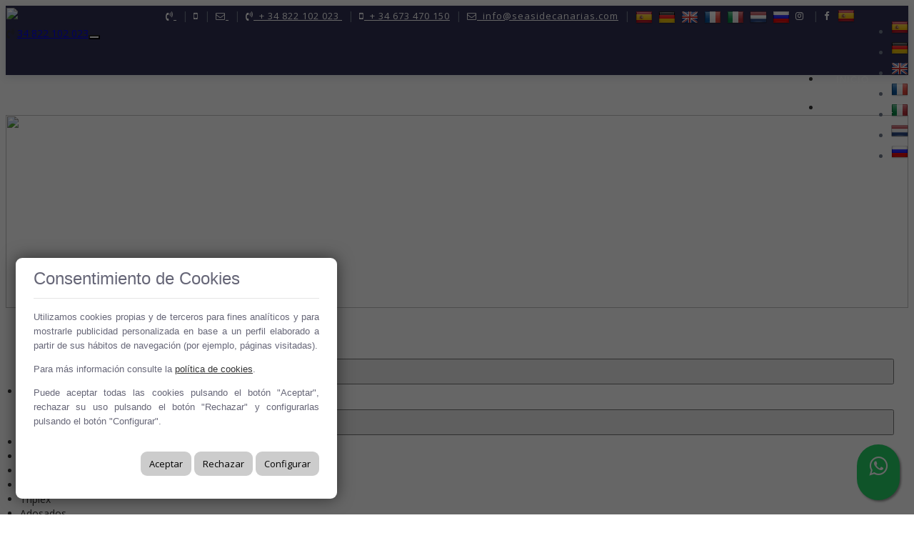

--- FILE ---
content_type: text/html; charset=utf-8
request_url: https://www.seasidecanarias.com/es/traspaso-pisos-pisos/en-santa_cruz_tenerife-candelaria
body_size: 24280
content:
<!DOCTYPE HTML>

<html lang="es" xml:lang="es" xmlns="http://www.w3.org/1999/xhtml">
<head id="ctl00_Head1"><title>
	Pisos en traspaso en Candelaria (0 encontrados)
</title>
<link rel='stylesheet' rel='preload' href='/Portals/inmoseasidecanarias/css/bootstrap/css/bootstrap.min.css' media='screen' />
<script src='/app_support/js/jquery-1.11.1.min.js'></script>

<meta name="format-detection" content="telephone=no" />
<meta name="title" content="Pisos en traspaso en Candelaria (0 encontrados)" />
<meta name="description" content="Pisos en traspaso en Candelaria (0 encontrados)" />
<meta http-equiv="content-language" content="es" /><script src='/app_support/pdcc/1.5.4/pdcc.gdpr.es_pdcc.min.js'></script>
<script type='text/javascript'>
PDCookieConsent.config({
    "brand": {
        "dev" : false,
        "name": "",
        "url" : ""
    },
    "cookiePolicyLink": "",
    "passList" : [],
    "showBadges" : true,
    "styles": {
        "primaryButton": {
        },
        "secondaryButton": {
        }
    }
});
</script>
<script src='/app_support/js/jquery.isotope.pkgd.min.js' ></script>
<script src='/app_support/js/jquery.easing.1.3.js'></script>
<script src='/app_support/js/jssor/js/jssor.slider.mini.js'></script>
<script src='/app_support/js/bootstrap-select.js'></script>
<script src='/app_support/js/jquery.simplePagination.js'></script>
<!-- Meta -->   
<meta charset='UTF-8' />
<meta name='apple-mobile-web-app-capable' content='yes'>
<meta name='viewport' content='user-scalable=no, width=device-width, initial-scale=1.0, maximum-scale=1.0' />
<meta http-equiv='Content-Type' content='text/html; charset=UTF-8' />
<link href='//fonts.googleapis.com/css?family=Khand:300,400,700|Open+Sans|Roboto:300,700,300italic,400|Roboto+Condensed:400,300,700' rel='stylesheet' type='text/css'>
<link href='//maxcdn.bootstrapcdn.com/font-awesome/4.7.0/css/font-awesome.min.css' rel='stylesheet'>
<link rel='stylesheet' href='/app_support/css/glyphicons_1.9.2/css/glyphicons.css' type='text/css' media='screen' />
<link rel='stylesheet' href='/app_support/pdcc/1.5.4/pdcc.gdpr.es_pdcc.min.css'>
<link href="https://fonts.googleapis.com/css2?family=Cormorant+Garamond:wght@300;400;500;600;700&display=swap" rel="stylesheet">
<link rel="preconnect" href="https://fonts.gstatic.com">
<link href="https://fonts.googleapis.com/css2?family=Libre+Baskerville:ital,wght@0,400;0,700;1,400&display=swap" rel="stylesheet"><link href="//static.mobiliagestion.es/app_support/mobilia_font/mobilia.css" rel="stylesheet">
<link rel="stylesheet" href="/Design/Themes/seasidecanarias/zen.css" type="text/css"/>

<link rel="shortcut icon" type="image/ico" href="/favicons/inmoseasidecanarias/favicon.ico"/>
<!-- Global site tag (gtag.js) - Google Analytics -->
<script async src='https://www.googletagmanager.com/gtag/js?id=G-CJQGW4STZV'></script>
<script>
window.dataLayer = window.dataLayer || [];
function gtag(){dataLayer.push(arguments);}
gtag('js', new Date());
gtag('config', 'G-CJQGW4STZV');
</script>

            <meta name='mobile-web-app-capable' content='yes'>
            <meta name='viewport' content='user-scalable=no, width=device-width, initial-scale=1.0,maximum-scale=1.0' /><link rel="stylesheet" type="text/css" media="screen" href="/app_support/js/selectpicker-1.12.4/css/bootstrap-select.min.css" /><link rel="stylesheet" type="text/css" media="screen" href="/design/themes/InmoBS3/bootstrap/css/bootstrap-datetimepicker.min.css" /><link id="ctl00_openlayer_5" rel="stylesheet" type="text/css" media="screen" href="//static.mobiliagestion.es/app_support/openlayers5/ol.css" /><link id="ctl00_DataTables_1_10_4" rel="stylesheet" type="text/css" media="screen" href="//static.mobiliagestion.es/app_support/js/DataTables-1.10.4/media/css/jquery.dataTables.min.css" /><link id="ctl00_owl_2_3_4" rel="stylesheet" type="text/css" media="screen" href="//static.mobiliagestion.es/app_support/owl_2.3.4/assets/owl.carousel.min.css" />
<!-- Metas del Contexto -->
<meta property="og:title" content="Pisos en traspaso en Candelaria (0 encontrados)" />
<meta property="og:description" content="Pisos en traspaso en Candelaria (0 encontrados)" />
<meta property="og:type" content="website" />
<meta property="og:url" content="https://www.seasidecanarias.com/es/traspaso-pisos-pisos/en-santa_cruz_tenerife-candelaria" />
<meta property="twitter:title" content="Pisos en traspaso en Candelaria (0 encontrados)" />
<meta property="twitter:description" content="Pisos en traspaso en Candelaria (0 encontrados)" />
<meta property="og:image" content="https://www.seasidecanarias.com/Portals/inmoseasidecanarias/Images/logos/logoOg.jpg" />
<meta property="twitter:card" content="summary_large_image" />
<!-- Fin Metas del Contexto -->
</head>
<body id="ctl00_body1">
    
    <form method="post" action="/es/traspaso-pisos-pisos/en-santa_cruz_tenerife-candelaria" id="aspnetForm">
<div class="aspNetHidden">
<input type="hidden" name="ctl00_radScriptManager1_TSM" id="ctl00_radScriptManager1_TSM" value="" />
<input type="hidden" name="ctl00_ctl01_TSSM" id="ctl00_ctl01_TSSM" value="" />
<input type="hidden" name="__EVENTTARGET" id="__EVENTTARGET" value="" />
<input type="hidden" name="__EVENTARGUMENT" id="__EVENTARGUMENT" value="" />
<input type="hidden" name="__VIEWSTATE" id="__VIEWSTATE" value="Qy/I8nWxxPxC1Wn5JulBkuIi/GDWxqUmeen6xOjBJSxcu/rgIXcU5IW9cner9YAPNwBbcgLXFoTpGp+Q1KXPg7hqoU1nTgwmTl7u6R3213OV1xLHY90FoFIBrA2e/Y8DVeIofTPXqT4IcF8Ebs8HvybR+4ouOORv2Wusx6yW8JAM/g5x1/4OZze8Uljoj67+H85cLWnakQniylRuy4uj11BdBMWL1uBJnSApur09SUZ1qvPwp/qNymYwyOruF9RwoywUzAmP4ngsjUe1hL3pxI9H45/8Vae0iQRPSiPTixC1BLtJl5htLuKk53mcl166QNtASGmLTthWzBTdjAMKqt+kGx9H6sxEjW9Mht2Xy5akSyLiFwIKpvPB0CrN7WXErImPBL8k73YorCQNEDw1KRZpHUtSK1buDDL3MQzfS9PIlexy5IG6K8G9BpCjFyEH3Llk6n/hz4nBpOSLW36WsLMh1XX/J1L+tU5fg5887Ct58jcaRxwGLPVpqigOHTL7vzTCFgIPHZYTck6V5RWvwB7vWlnSzsuumurfG9ug2G2MRjDAfrb3mSbONvNdcVj+9JqND9bOVtCMf/7AkNPgxfcKRfgOseS2h+3PaG9m5rKbkxaoSaS/OnJKwqfj7661Pe/7TLnAMMVpM5uc8VMqPZ2h2dvYNldlUqSHcZsyceoANBEEcfYByY5u65ghl1llnKc4gSpsA0xyWi8pqGBAYwMLlg+sJY8Y7dR4KlRUsjcN6fmLQs6Uf3cRttB8ByMKH7OgfIl5MT3HFqoOG/VA0IFJ5q+hQ2iuxU7feqdhac6UQ3KwIGU1ERvtTdwZqQMM+ope7fOP38InRn0+4swwzJwJpCAO0yc+DVMeDfC2hTJ9+hEv3EHiNuvBrQfbJa30jOdolr+oD6levAQqeYShEdP5YyiXLtpbeVe/QjKfVEzfr2U10I6U5acaL1HKT0PKU7TdKqdmdm0sVTIgAyEosElpoGEQqivAzk8frI1LEzDMKG0EOTC7mVmXPnliNj41ZzWr9GbRqz1z+aVT64CXLGEOcsUm1uy464jhycEIIZ7rFnKdCBpAIXhd/f4ztYgpF0rxNK5u5k61QrCefDRWhf02rIXQPyPna7mGbRiZNgLyXxOaZJUMUeYeHie+v0E1be/MM+ZDI9AkaE2qwoqrKNyvvz1ltPCuLsmIYyIFGGsLRaBCw/FoyCJi398GahxSvGzxGd5E0J/QqZym+18ym1nSN08qe7kb90DA1Ey4GSnhfJXR8YzfcjJsEuGzBphno8YCbVu8Av+s4HIMCkeSsQ==" />
</div>

<script type="text/javascript">
//<![CDATA[
var theForm = document.forms['aspnetForm'];
function __doPostBack(eventTarget, eventArgument) {
    if (!theForm.onsubmit || (theForm.onsubmit() != false)) {
        theForm.__EVENTTARGET.value = eventTarget;
        theForm.__EVENTARGUMENT.value = eventArgument;
        theForm.submit();
    }
}
//]]>
</script>


<script src="/WebResource.axd?d=pynGkmcFUV13He1Qd6_TZNn0uitUD1rW-QxCXfdx6n9r6Fln8hkuq1wv2GYyqZK9COsVITXAJy0I8HfrSRc-U-apuZzzr4EPOXS51YrDgZt6288cstXWthdxC8n8DPAT0&amp;t=638901608248157332" type="text/javascript"></script>


<script src="/Telerik.Web.UI.WebResource.axd?_TSM_HiddenField_=ctl00_radScriptManager1_TSM&amp;compress=1&amp;_TSM_CombinedScripts_=%3b%3bSystem.Web.Extensions%2c+Version%3d4.0.0.0%2c+Culture%3dneutral%2c+PublicKeyToken%3d31bf3856ad364e35%3aes%3aa8328cc8-0a99-4e41-8fe3-b58afac64e45%3aea597d4b%3ab25378d2%3bTelerik.Web.UI%2c+Version%3d2020.1.219.45%2c+Culture%3dneutral%2c+PublicKeyToken%3d121fae78165ba3d4%3aes%3abb184598-9004-47ca-9e82-5def416be84b%3a16e4e7cd%3aed16cbdc" type="text/javascript"></script>
<div class="aspNetHidden">

	<input type="hidden" name="__VIEWSTATEGENERATOR" id="__VIEWSTATEGENERATOR" value="CA0B0334" />
	<input type="hidden" name="__SCROLLPOSITIONX" id="__SCROLLPOSITIONX" value="0" />
	<input type="hidden" name="__SCROLLPOSITIONY" id="__SCROLLPOSITIONY" value="0" />
</div>
    <script type="text/javascript">
//<![CDATA[
Sys.WebForms.PageRequestManager._initialize('ctl00$radScriptManager1', 'aspnetForm', ['tctl00$ctl02SU',''], ['ctl00$radScriptManager1',''], [], 90, 'ctl00');
//]]>
</script>
<input type="hidden" name="ctl00$radScriptManager1" id="ctl00_radScriptManager1" />
<script type="text/javascript">
//<![CDATA[
Sys.Application.setServerId("ctl00_radScriptManager1", "ctl00$radScriptManager1");
Sys.Application._enableHistoryInScriptManager();
//]]>
</script>
<!-- 2020.1.219.45 --><div id="ctl00_ctl02SU">
	<span id="ctl00_ctl02" style="display:none;"></span>
</div>
    
    <div id="Chrome" class="Chrome120 Chrome120.0 lang-es">
    <div id="pID54187">
    
    <div id="ctl00_pSMasterContent_ctl00_ZenContentHeader" class="HeaderPane">
	<div id="mID102025" class="desktopmodules_inmobs3_inmomodule_ascx ModuleWrap ">


<style>



</style>
 
<div class="cabeceraContainer bg_cabecera">
	<!--<div class="cabeceraLogo">
		<a href="/"><img src="/Portals/inmoseasidecanarias/Images/Logo.png"></a>
	</div>-->
<div class="cabecera_titulosm visible-sm visible-xs"></div>
	<div class="cabeceraPagina">
		<div class="container">
			<div class="row">               
				<div class="col-xs-3"></div>
				<div class="col-xs-12 datosCabecera text-right">
					<div class="dropdown  pull-right hidden-xs hidden-sm visible-md visible-lg">
						<button class="btn-lang btn-default-lang dropdown-toggle" type="button" id="dropdownMenu1" data-toggle="dropdown" aria-haspopup="true" aria-expanded="true"><img src="/images/Flags/es_24x24.png" /> <span class="caret"></span></button>
						<ul class="dropdown-menu pull-right" style="min-width:auto;">


							<li><a href="/es" class="nounderline"><img src="/images/Flags/es_24x24.png" /></a></li><li><a href="/de" class="nounderline"><img src="/images/Flags/de_24x24.png" /></a></li><li><a href="/en" class="nounderline"><img src="/images/Flags/en_24x24.png" /></a></li><li><a href="/fr" class="nounderline"><img src="/images/Flags/fr_24x24.png" /></a></li><li><a href="/it" class="nounderline"><img src="/images/Flags/it_24x24.png" /></a></li><li><a href="/nl" class="nounderline"><img src="/images/Flags/nl_24x24.png" /></a></li><li><a href="/ru" class="nounderline"><img src="/images/Flags/ru_24x24.png" /></a></li>							
						</ul>			
                        
                            <span class="pull-left">&nbsp;<a href="" target="_blank"><i class="fa fa-instagram" aria-hidden="true"></i></a></span>
					        <span class="pull-left">&nbsp;&nbsp;&nbsp;|&nbsp;&nbsp;<a href="" target="_blank"><i class="fa fa-facebook" aria-hidden="true"></i></a></span>
					</div>	
					<!--/*visible movil*/-->
					<div class="text-right idiomas-small hidden-md hidden-lg visible-sm visible-xs pull-right ">
						
						<a href="/es" class="nounderline"><img src="/images/Flags/es_24x24.png" /></a>&nbsp;
						
						<a href="/de" class="nounderline"><img src="/images/Flags/de_24x24.png" /></a>&nbsp;
						
						<a href="/en" class="nounderline"><img src="/images/Flags/en_24x24.png" /></a>&nbsp;
						
						<a href="/fr" class="nounderline"><img src="/images/Flags/fr_24x24.png" /></a>&nbsp;
						
						<a href="/it" class="nounderline"><img src="/images/Flags/it_24x24.png" /></a>&nbsp;
						
						<a href="/nl" class="nounderline"><img src="/images/Flags/nl_24x24.png" /></a>&nbsp;
						
						<a href="/ru" class="nounderline"><img src="/images/Flags/ru_24x24.png" /></a>&nbsp;
						

                           

					  </div>	
							
					<span class="pull-right hidden-xs"><a href="tel:info@seasidecanarias.com" ><i class="fa fa-envelope-o"></i>&nbsp; info@seasidecanarias.com</a>&nbsp;&nbsp;|&nbsp;&nbsp;</span>
						
						<span class="pull-right hidden-xs"><a href="tel:34673470150" ><i class="fa fa-mobile" aria-hidden="true"></i>&nbsp; + 34 673 470 150</a>&nbsp;&nbsp;|&nbsp;&nbsp;</span>
						
					<span class="pull-right hidden-xs"><a href="tel:34822102023" ><i class="fa fa-volume-control-phone"></i>&nbsp; + 34 822 102 023 </a>&nbsp;&nbsp;|&nbsp;&nbsp;</span>
						<!--para movil-->
						<span class="pull-right hidden-lg hidden-md hidden-sm visible-xs"><a href="tel:info@seasidecanarias.com" ><i class="fa fa-envelope-o"></i> </a>&nbsp;&nbsp;|&nbsp;&nbsp;</span>
						
						<span class="pull-right hidden-lg hidden-md hidden-sm visible-xs"><a href="tel:34673470150" ><i class="fa fa-mobile" aria-hidden="true"></i></a>&nbsp;&nbsp;|&nbsp;&nbsp;</span>
						
					<span class="pull-right hidden-lg hidden-md hidden-sm visible-xs"><a href="tel:34822102023" ><i class="fa fa-volume-control-phone"></i> </a>&nbsp;&nbsp;|&nbsp;&nbsp;</span>
				</div>
			</div>
		</div>
	</div>
	
    <div class="cabeceraMenu" data-spy="affix">
        <div class="container">
            <div class="row">
                <div class="col-xs-12">  
					
                    <nav class="navbar navbar-default" role="navigation">
                        <div class="container-fluid">
                        <div class="row">
							<div class="cabeceraLogo ">
								<a href="/"><img src="/Portals/inmoseasidecanarias/Images/logo2.png"></a>
							</div>
							<div class="cabeceraLogo_affix ">
								<a href="/"><img src="/Portals/inmoseasidecanarias/Images/logo2.png"></a>
							</div>
                        <div class="telefono pull-left hidden"><span><i class="fa fa-volume-control-phone"></i> <a href="tel:34822102023" class="nounderline"> 34 822 102 023 </a></span></div>
							<div class="navbar-header">
								<button type="button" class="navbar-toggle" data-toggle="collapse" data-target="#bs-collapse-1">
									<span class="sr-only">Toggle navigation</span>
									<span class="icon-bar"></span>
									<span class="icon-bar"></span>
									<span class="icon-bar"></span>
								</button>
							</div> 
                                           
							<div class="navbar-collapse collapse" id="bs-collapse-1">
                            <div class="row">
								<ul class="nav navbar-nav anim" >
									<li class=''><a href="/" class="hvr-underline-from-center anim">Inicio</a></li>
									
									  <li class='menuComprar dropdown ' style='display: block'><a href='/es/venta' class="hvr-underline-from-center anim">Venta</a></li>
                                            <li class='menuAlquilar dropdown ' style='display: none !important'><a href='/es/alquiler' class="hvr-underline-from-center anim">Alquilar</a></li>
                                            <li class='menuTraspaso dropdown active' style='display: none !important'><a href='/es/traspaso' class="hvr-underline-from-center anim">Traspaso</a></li>
                                          
									
									<!--<li class=''><a href="/es/obra-nueva" class="hvr-underline-from-center anim" >Promociones</a></li>-->
										
									<!--<li class=''><a href="/es/nosotros" class="hvr-underline-from-center anim" >Quienes somos</a></li>-->
										
									<!--<li class=''><a href="/es/servicios" class="hvr-underline-from-center anim" >Nuestros servicios</a></li>-->
										
									<li class=''><a href="/es/contacto" class="hvr-underline-from-center anim" >Contacto</a></li>
										
									<!--<li class="separator hidden-xs hidden-sm">&nbsp;</li>-->	
									
									<!--<li><div class="dropdown  pull-right hidden-xs visible-sm visible-md visible-lg">
						<button class="btn-lang btn-default-lang dropdown-toggle" type="button" id="dropdownMenu1" data-toggle="dropdown" aria-haspopup="true" aria-expanded="true">ES <span class="caret"></span></button>
						<ul class="dropdown-menu pull-right" style="min-width:auto;">
							<li><a href="/es" class="nounderline">ES</a></li><li><a href="/de" class="nounderline">DE</a></li><li><a href="/en" class="nounderline">EN</a></li><li><a href="/fr" class="nounderline">FR</a></li><li><a href="/it" class="nounderline">IT</a></li><li><a href="/nl" class="nounderline">NL</a></li><li><a href="/ru" class="nounderline">RU</a></li>							
						</ul>						
					</div></li>-->

								</ul>
                                </div>
                            </div>
                            </div>
						</div>
                    </nav>
                </div>
            </div>
        </div>
		<div class="cabecera_titulolg hidden-sm hidden-xs"></div>
    </div>
	
	<div class="cabecera_backgund-color"></div>
	
	</div>


<script type="text/javascript">
    $('#bs-collapse-1').on('show.bs.collapse', function () {
        $('.nav-justified').addClass('nav-stacked');
    });

    //Unstack menu when not collapsed
    $('#bs-collapse-1').on('hide.bs.collapse', function () {
        $('.nav-justified').removeClass('nav-stacked');
    });
</script>

<script type="text/javascript">
	/*
	 *	SCRIPT PARA CONFIGURAR AFFIX DEL MENU SUPERIOR
	 */
	$(document).ready(function () {
		setAffixMenu();
	});

	$(window).resize(setAffixMenu);

	function setAffixMenu() {
		var cabeceraHeight = $('.cabeceraPagina').height() + $('.cabeceraMenu').height();
		$('.cabeceraContainer').css('min-height', cabeceraHeight + 'px');

		$('.cabeceraMenu').affix({
			offset: {
				top: function () {
					return (this.top = $('.cabeceraPagina').outerHeight(true))
				}
			}
		})
	}
</script>
<style type="text/css">
    .whatsapp-float{
    padding: 9px 0px;
	position:fixed;
	width:60px;
	height:60px;
	bottom:20px;
	right:20px;
	background-color:#25d366;
	color:#FFF!important;
	border-radius:50px;
	text-align:center;
    font-size:30px;
	box-shadow: 2px 2px 3px #999;
    z-index:100;
}
</style>
<a href="https://api.whatsapp.com/send?phone=34673470150&text=Hola! Quisiera más información sobre https%3a%2f%2fwww.seasidecanarias.com%2fes%2ftraspaso-pisos-pisos%2fen-santa_cruz_tenerife-candelaria" class="whatsapp-float" target="_blank">
<i class="fa fa-whatsapp my-float"></i>
</a>


</div><div id="mID102348" class="desktopmodules_inmobs3_inmomodule_ascx ModuleWrap top-listado">


<style>
    .bannerTop{
        width:100%;
        height: 270px;
		    overflow: hidden;
    }
.bannerTopContainer {
    height: 270px;
}
    .bannerTopImage{
        display: block;
    object-fit: cover;
    height: 100%;
    width: 100%;
    object-position: bottom center;
    }
.bannerTopContent {
    position: absolute;
    top: 37%;
    left: 0px;
    padding: 0px 45%;
}
    .bannerTopTitle{
        text-align: center;
    font-size: 20px;
    padding: 10px;
    color: #fff;
    }
</style>


<div class="bloqueBannersSliderHome">

        <div class="bannerTop" style="display:block">
			<a href="">
				<div class="bannerTopContainer">
					<img class="bannerTopImage" src="/Portals/inmoseasidecanarias/Images/banner/671/671.jpg">
					<div class="bannerTopContent">
						<div class="bannerTopTitle"></div>
                        <div class="bannerTopResumen"></div>
					</div>
				</div>
			</a>
		</div>

	
</div>

</div><div id="mID102030" class="desktopmodules_inmobs3_inmomodule_ascx ModuleWrap ">


<div class="buscadorPagina collapse bg-primary" id="collapseBuscador">
    <div class="container">
        <div class="row">
            <div class="col-xs-12 col-sm-4 col-md-2 campoBuscador buscadorReferencia">
                <div class="row">
                    <div class="nombreCampo col-xs-3 col-sm-12">Ref</div>
                    <div class="col-xs-9 col-sm-12">
                        <input name="ctl00$pSMasterContent$ctl00$ZenContentHeader$_Mid102030$ctl01$txtReferencia" type="text" maxlength="12" id="txtReferencia" tabindex="1" class="form-control" />
                    </div>
                </div>
            </div>
            <div class="col-xs-12 col-sm-4 col-md-2 campoBuscador buscadorTipoOperacion">
                <div class="row">
                    <div class="nombreCampo col-xs-3 col-sm-12">Busco</div>
                    <div class="col-xs-9 col-sm-12">
                        <select name="ctl00$pSMasterContent$ctl00$ZenContentHeader$_Mid102030$ctl01$ddlTiposOperacion" id="ddlTiposOperacion" tabindex="2" class="form-control selectpicker">
		<option selected="selected" value="venta" data-operacion="venta">Compra</option>

	</select>
                    </div>
                </div>
            </div>
            <div class="col-xs-12 col-sm-4 col-md-2 campoBuscador buscadorTipoInmueble">
                <div class="row">
                    <div class="nombreCampo col-xs-3 col-sm-12">Tipo</div>
                    <div class="col-xs-9 col-sm-12">
                        <select size="4" name="ctl00$pSMasterContent$ctl00$ZenContentHeader$_Mid102030$ctl01$ddlFamiliasTiposInmueble" multiple="multiple" id="ddlFamiliasTiposInmueble" tabindex="3" class="form-control selectpicker" data-size="12" title="Elija tipos">
		<option value="pisos-aticos" OptionGroup="Pisos">&#193;ticos</option>
		<option value="pisos-duplex" OptionGroup="Pisos">D&#250;plex</option>
		<option value="pisos-estudios" OptionGroup="Pisos">Estudios</option>
		<option value="pisos-pisos" OptionGroup="Pisos">Pisos</option>
		<option value="pisos-triplex" OptionGroup="Pisos">Triplex</option>
		<option value="chalets-adosados" OptionGroup="Chalets">Adosados</option>
		<option value="chalets-bungalows" OptionGroup="Chalets">Bungalows</option>
		<option value="chalets-casas" OptionGroup="Chalets">Casas</option>
		<option value="chalets-chalets_independientes" OptionGroup="Chalets">Chalets Independientes</option>
		<option value="locales-locales_comerciales" OptionGroup="Locales">Locales Comerciales</option>
		<option value="parcela-parcelas" OptionGroup="Parcelas">Parcelas</option>

	</select>
                    </div>
                </div>
            </div>
            <div class="col-xs-12 col-sm-4 col-md-3 campoBuscador buscadorPoblacion">
                <div class="row">
                    <div class="nombreCampo col-xs-3 col-sm-12">En</div>
                    <div class="col-xs-9 col-sm-12">
                        <select size="4" name="ctl00$pSMasterContent$ctl00$ZenContentHeader$_Mid102030$ctl01$ddlPoblacionesProvincias" multiple="multiple" id="ddlPoblacionesProvincias" tabindex="4" class="form-control selectpicker" data-size="12" title="Elija ubicaciones">
		<option value="santa_cruz_tenerife" class="nodoPadre" disabled="disabled">Santa Cruz Tenerife</option>
		<option value="santa_cruz_tenerife-adeje" class="nodoHijo">Adeje</option>
		<option value="santa_cruz_tenerife-arico" class="nodoHijo">Arico</option>
		<option value="santa_cruz_tenerife-arona" class="nodoHijo">Arona</option>
		<option value="santa_cruz_tenerife-el_paso" class="nodoHijo">El Paso</option>
		<option value="santa_cruz_tenerife-el_rosario" class="nodoHijo">El Rosario</option>
		<option value="santa_cruz_tenerife-granadilla_de_abona" class="nodoHijo">Granadilla de Abona</option>
		<option value="santa_cruz_tenerife-guia_de_isora" class="nodoHijo">Guia De Isora</option>
		<option value="santa_cruz_tenerife-la_orotava" class="nodoHijo">La Orotava</option>
		<option value="santa_cruz_tenerife-los_realejos" class="nodoHijo">Los Realejos</option>
		<option value="santa_cruz_tenerife-puerto_de_la_cruz" class="nodoHijo">Puerto de la Cruz</option>
		<option value="santa_cruz_tenerife-san_cristobal_de_la_laguna" class="nodoHijo">San Crist&#243;bal de La Laguna</option>
		<option value="santa_cruz_tenerife-san_miguel_de_abona" class="nodoHijo">San Miguel de Abona</option>
		<option value="santa_cruz_tenerife-santa_cruz_de_tenerife" class="nodoHijo">Santa Cruz de Tenerife</option>
		<option value="santa_cruz_tenerife-santiago_del_teide" class="nodoHijo">Santiago del Teide</option>
		<option value="santa_cruz_tenerife-tazacorte" class="nodoHijo">Tazacorte</option>

	</select>
                    </div>
                </div>
            </div>
            <div class="col-xs-12 col-sm-4 col-md-3 campoBuscador buscadorZona">
                <div class="row">
                    <div class="nombreCampo col-xs-3 col-sm-12">Zona</div>
                    <div class="col-xs-9 col-sm-12">
                        <select size="4" name="ctl00$pSMasterContent$ctl00$ZenContentHeader$_Mid102030$ctl01$ddlGruposZonasZonas" multiple="multiple" id="ddlGruposZonasZonas" tabindex="5" class="form-control selectpicker" data-size="12" title="Elija zonas">

	</select>
                    </div>
                </div>
            </div>

            <div class="col-xs-12 col-sm-4 col-md-2 campoBuscador buscadorHabitaciones">
                <div class="row">
                    <div class="nombreCampo col-xs-3 col-sm-12">Habitaciones</div>
                    <div class="col-xs-9 col-sm-12">
                        <select name="ctl00$pSMasterContent$ctl00$ZenContentHeader$_Mid102030$ctl01$ddlHabitacionesMin" id="ddlHabitacionesMin" tabindex="6" class="form-control selectpicker" data-size="12">
		<option value="">Elegir habitaciones</option>
		<option value="1">1 o m&#225;s</option>
		<option value="2">2 o m&#225;s</option>
		<option value="3">3 o m&#225;s</option>
		<option value="4">4 o m&#225;s</option>
		<option value="5">5 o m&#225;s</option>

	</select>
                    </div>
                </div>
            </div>
            <div class="col-xs-12 col-sm-4 col-md-2 campoBuscador buscadorBanos">
                <div class="row">
                    <div class="nombreCampo col-xs-3 col-sm-12">Baños</div>
                    <div class="col-xs-9 col-sm-12">
                        <select name="ctl00$pSMasterContent$ctl00$ZenContentHeader$_Mid102030$ctl01$ddlBanosMin" id="ddlBanosMin" tabindex="7" class="form-control selectpicker" data-size="12">
		<option value="">Elegir ba&#241;os</option>
		<option value="1">1 o m&#225;s</option>
		<option value="2">2 o m&#225;s</option>
		<option value="3">3 o m&#225;s</option>
		<option value="4">4 o m&#225;s</option>

	</select>
                    </div>
                </div>
            </div>
            <div class="col-xs-12 col-sm-4 col-md-2 campoBuscador buscadorCaracteristicas">
                <div class="row">
                    <div class="nombreCampo col-xs-3 col-sm-12">Características</div>
                    <div class="col-xs-9 col-sm-12">
                        <select name="ctl00$pSMasterContent$ctl00$ZenContentHeader$_Mid102030$ctl01$ddlCaracteristicas" id="ddlCaracteristicas" tabindex="8" class="form-control selectpicker" multiple="" data-size="12" Title="Elija las características">
		<option value="aire-acondicionado">Aire Acondicionado</option>
		<option value="amueblado">Amueblado
</option>
		<option value="ascensor">Ascensor
</option>
		<option value="garaje">Garaje</option>
		<option value="jardin">Jard&#237;n</option>
		<option value="Metros_terraza">Metros Terraza</option>
		<option value="piscina">Piscina</option>
		<option value="piscina-privada">Piscina Privada</option>
		<option value="primera-linea-playa">Primera L&#237;nea de Playa</option>
		<option value="segunda-linea-playa">Segunda L&#237;nea de Playa</option>
		<option value="terraza">Terrazas</option>
		<option value="trastero">Trastero</option>
		<option value="vistas-mar">Vistas al Mar</option>
		<option value="zonas-comunes">Zonas Comunes</option>

	</select>
                    </div>
                </div>
            </div>
            <div class="col-xs-12 col-sm-4 col-md-3 campoBuscador buscadorPrecio">
                <div class="row">
                    <div class="nombreCampo col-xs-3 col-sm-12">Precio</div>
                    <div class="col-xs-9 col-sm-12">
                        <div class="input-group">
                            <input name="ctl00$pSMasterContent$ctl00$ZenContentHeader$_Mid102030$ctl01$txtPrecioMin" type="text" id="txtPrecioMin" tabindex="9" class="form-control currencyFormat" placeholder="Desde" />
                            <span class="input-group-addon">€</span>
                            <input name="ctl00$pSMasterContent$ctl00$ZenContentHeader$_Mid102030$ctl01$txtPrecioMax" type="text" id="txtPrecioMax" tabindex="10" class="form-control currencyFormat" placeholder="Hasta" />
                        </div>
                    </div>
                </div>
            </div>
			
            <div class="col-xs-12 col-sm-12 col-md-3 campoBuscador buscadorEnviar">
                <div class="row">
                    <div class="nombreCampo col-xs-12 hidden-xs">&nbsp;</div>
                    <div class="col-xs-12 text-right text-center-sm">
                        <button id="btnBuscar" class="btn btn-success btn-block" onclick="hazBusqueda();return false"><span class="glyphicon glyphicon-search"></span> <span class="">Buscar</span></button>
                    </div>
                </div>
            </div>
        </div>
    </div>
</div>

<div class="container visible-xs">
	<div class="row">
		<div class="col-xs-12 bg-primary" style="height:6px"></div>
		<div class="col-xs-12 text-center">
			<a href="#collapseBuscador" class="btn btn-primary" data-toggle="collapse" id="collapseBuscadorButton"><span class="visible-inline-xs">Buscador </span><i class="fa fa-chevron-down"></i></a>
		</div>
	</div>
</div>

<script type="text/javascript">
    // Variables globales recibidas por Url
    var lang = "es";
    var referenciaUrl = "";
    var operacionUrl = "traspaso";
    var familiaUrl = "pisos";
    var tipoUrl = "pisos";
    var provinciaUrl = "santa_cruz_tenerife";
    var poblacionUrl = "candelaria";
    var zonaUrl = "";
    var subzonaUrl = "";
    var habitacionesMin = "";
	var habitacionesMax = "";
	var banosMin = "";
    var banosMax = "";
    var pMin = "";
    var pMax = "";
    var precioMin = 0;
    var precioMax = 0;

    if (pMin != "")
    {
        precioMin = parseInt(pMin);
    }
    if (pMax != "") {
        precioMax = parseInt(pMax);
    }

    var caracteristicasInmueble = [''];

    // Funcion que recoge los datos del buscador y establece la URL para realizar la búsqueda
	function hazBusqueda() {
		// Eliminamos la informacion de la visualizacion del datatable
		localStorage.removeItem("datatables_mobilia");

    	var referencia = $("#txtReferencia").val();
    	// Quitamos los posibles 0
    	var startIndex = 0;
    	while (referencia[startIndex] === '0') {
    		startIndex++;
    	}
    	referencia = referencia.substr(startIndex);

        var tipoOperacion = $("#ddlTiposOperacion option:selected").val();
        var tiposInmueble = $("#ddlFamiliasTiposInmueble").val();
        var provincias = $("#ddlPoblacionesProvincias").val();
        var zonas = $("#ddlGruposZonasZonas").val();
        var habitacionesMin = $("#ddlHabitacionesMin").val();
        var banosMin = $("#ddlBanosMin").val();
        var precioMin = $("#txtPrecioMin").val();
        var precioMax = $("#txtPrecioMax").val();
        var caracteristicasInmueble = $("#ddlCaracteristicas").val();

        //Se cargan como valores tanto el texto seo del campo como su id, separados por #
        //Utilizaremos el id para la petición ajax de los valores relacionados y el texto seo como parte de la url de búsqueda
        if (tipoOperacion.indexOf('#') > 0)
            tipoOperacion = tipoOperacion[1];

        //La URL del listado será:
        //->  /tipoOperacion_tipoInmueble_subtipoInmueble/en-provincia_localidad_zona_subzona/con-caracteristica1,caracteristica2,...
        var tipoUrlListado = "/" + lang;
        //Tipo de operación
        if (typeof tipoOperacion !== "undefined" && tipoOperacion != "")
            tipoUrlListado += "/" + tipoOperacion;

    	// Innmueble Familia_Tipo
        if (typeof tiposInmueble !== "undefined" && tiposInmueble != null) {
        	var tipoInmueble = [];
        	var familiaInmueble = [];

        	$.each(tiposInmueble, function (i, item) {
        		if ($.inArray(item.split('-')[0], tipoInmueble) == -1)
        			tipoInmueble.push(item.split('-')[0]);
        		if ($.inArray(item.split('-')[1], familiaInmueble) == -1)
        			familiaInmueble.push(item.split('-')[1]);
        	});

        	tipoUrlListado += "-" + tipoInmueble.join("~");
        	tipoUrlListado += "-" + familiaInmueble.join("~");
        }
        

        if (typeof provincias !== "undefined" && provincias != null) {
        	tipoUrlListado += "/en";
        	var provinciaInmueble = [];
        	var poblacionInmueble = [];

        	$.each(provincias, function (i, item) {
        		if ($.inArray(item.split('-')[0], provinciaInmueble) == -1)
        			provinciaInmueble.push(item.split('-')[0]);
        		if ($.inArray(item.split('-')[1], poblacionInmueble) == -1)
        			poblacionInmueble.push(item.split('-')[1]);
        	});

        	tipoUrlListado += "-" + provinciaInmueble.join("~");
        	tipoUrlListado += "-" + poblacionInmueble.join("~");
        }

    	if (typeof zonas !== 'undefined' && zonas != null) {
    		var zonaInmueble = [];
    		var subzonaInmueble = [];

    		$.each(zonas, function (i, item) {
    			if ($.inArray(item.split('-')[0], zonaInmueble) == -1)
    				zonaInmueble.push(item.split('-')[0]);
    			if (typeof item.split('-')[1] !== 'undefined' && $.inArray(item.split('-')[1], subzonaInmueble) == -1)
    				subzonaInmueble.push(item.split('-')[1]);
    		});

    		tipoUrlListado += "-" + zonaInmueble.join("~");
			if (subzonaInmueble.length > 0)
    			tipoUrlListado += "-" + subzonaInmueble.join("~");
    	}

        // Caracteristicas
        var caracteristicas = [];
        if (habitacionesMin != "") {
            caracteristicas.push(habitacionesMin + "_habitaciones_min");
        }
        if (banosMin != "") {
            caracteristicas.push(banosMin + "_banos_min");
        }
        if (precioMin != "")
            caracteristicas.push(precioMin.toString().replace(/\./g, '','').replace(',','') + "_precio_min");
        if (precioMax != "")    
            caracteristicas.push(precioMax.toString().replace(/\./g, '', '').replace(',', '') + "_precio_max");

        // Caracteristicas Inmueble
        if (caracteristicasInmueble != null && caracteristicasInmueble.length > 0) {
            $.each(caracteristicasInmueble, function(i, item) {
                caracteristicas.push(item);
            });
        }

        if (caracteristicas.length > 0) {
        	tipoUrlListado += "/con-";
            tipoUrlListado += caracteristicas.join(",");
        }

        //Referencia
	    if (typeof referencia !== "undefined" && referencia != "")
	        tipoUrlListado = "/es/ref-" + referencia;
        
        window.location.href = tipoUrlListado;
    }

    // Rellenamos el formulario con los datos de la URL
    function fillForm() {
        if (operacionUrl != "") {
            $("#ddlTiposOperacion option[value='" + operacionUrl + "']").prop("selected", "selected");
            $("#ddlTiposOperacion").selectpicker('refresh');
        }

        if (familiaUrl != "") {
            if (tipoUrl != "") {
            	$.each(tipoUrl.split("~"), function (i, item) {
            		$("#ddlFamiliasTiposInmueble option[value$='" + item + "']").prop("selected", "selected");
            	});
            } else {
            	$.each(familiaUrl.split("~"), function (i, item) {
            		$("#ddlFamiliasTiposInmueble option[value^='" + item + "']").prop("selected", "selected");
            	});
            }
            $("#ddlFamiliasTiposInmueble").selectpicker('refresh');
        }

        if (provinciaUrl != "") {
        	if (poblacionUrl != "") {
        		$.each(poblacionUrl.split("~"), function (i, item) {
        			$("#ddlPoblacionesProvincias option[value$='-" + item + "']").prop("selected", "selected");
        		});

                loadGruposZonasZonas();
        	} else {
        		$.each(provinciaUrl.split("~"), function (i, item) {
        			$("#ddlPoblacionesProvincias option[value^='" + item + "']").prop("selected", "selected");
        		});
        	}
        	$("#ddlPoblacionesProvincias option[disabled='disabled']").prop("selected", false);
        	$("#ddlPoblacionesProvincias").selectpicker('refresh');
        }

        if (zonaUrl != "") {
			$.each(zonaUrl.split("~"), function (i, item) {
				$("#ddlGruposZonasZonas option[value^='" + item + "']").prop("selected", "selected");
            });	
            $("#ddlGruposZonasZonas").selectpicker('refresh');
        }
		/*
		if (subzonaUrl != "") {
    		$.each(subzonaUrl.split("~"), function (i, item) {
    			$("#ddlGruposZonasZonas option[value$='-" + item + "']").prop("selected", "selected");
    		});
    		$("#ddlGruposZonasZonas").selectpicker('refresh');
		}
		*/

        if (habitacionesMin != "") {
            $("#ddlHabitacionesMin").val(habitacionesMin);
            $("#ddlHabitacionesMin").selectpicker('refresh');
        }

        if (banosMin != "") {
            $("#ddlBanosMin").val(banosMin);
            $("#ddlBanosMin").selectpicker('refresh');
        }

        if (precioMin != 0) {
            $("#txtPrecioMin").val(precioMin);
        }
        if (precioMax != 0) {
            $("#txtPrecioMax").val(precioMax);
        }

        if (caracteristicasInmueble.length > 0) {
            $.each(caracteristicasInmueble, function (i, item) {
                $("#ddlCaracteristicas option[value='" + item + "']").prop("selected", "selected");
            });
            $("#ddlCaracteristicas").selectpicker('refresh');
        }
    }

    // Cargamos las zonas y las subzonas de la poblacion cuando se cambia la poblacion
    function loadGruposZonasZonas() {
    	$('#ddlGruposZonasZonas option').remove();
    	$("#ddlGruposZonasZonas").selectpicker('refresh');

    	var poblacion = $('#ddlPoblacionesProvincias').val();
    	poblaciones = [];
    	if (poblacion == null || poblacion.length == 0)
    		return;

    	$.each(poblacion, function (index, item) {
    		if (item.indexOf('-') > 0)
    			poblaciones.push(item.split('-')[1]);
    	});

        $.ajax({
            type: 'GET',
            url: window.location.protocol + '//' + window.location.hostname + '/desktopmodules/inmobs3/WebRequest.ashx?type=GetGruposZonas&poblaciones=' + JSON.stringify(poblaciones),
            async: false,
            success: function (data) {
            	var Poblacion = '';
                if (data != null) {
                    if (data.length > 0) {
                        for (i = 0; i < data.length; i++) {
                        	if (data[i].Poblacion != Poblacion) {
                        		$("#ddlGruposZonasZonas").append('<option value="" class="nodoPadre" disabled="disabled">' + data[i].Poblacion + '</option>');
                                Poblacion = data[i].Poblacion;
                            }
                            if (data[i].GrupoZonaSeo != null)
                            	$("#ddlGruposZonasZonas").append('<option value="' + data[i].GrupoZonaSeo + '" class="nodoHijo">' + data[i].GrupoZona + '</option>');
                        }
                    }
                }
                $("#ddlGruposZonasZonas").selectpicker('refresh');
                $("#ddlGruposZonasZonas").selectpicker('refresh');
            }
        });
    }

    /* EVENTOS */
    //Obtenemos las zonas a partir de la población seleccionada por el usuario
    $("#ddlPoblacionesProvincias").change(function () {
        loadGruposZonasZonas();
    });

    // DOM READY
    $(document).ready(function () {
        // Rellenamos el formulario
        fillForm();

        // Creamos el selectpicker        
        $('.selectpicker').selectpicker({
            maxOptionsText: function (numAll, numGroup) {
                var arr = [];
                arr[0] = (numAll == 1) ? 'Límite alcanzado ({n} elementos max)' : 'Límite alcanzado ({n} elementos max)';
                arr[1] = (numGroup == 1) ? 'Group limit reached ({n} item max)' : 'Group limit reached ({n} items max)';
                return arr;
            }
        });

        // Creamos el AutoNumeric
        $('.currencyFormat').autoNumeric('init', { aSep: '.', aDec: ',', mDec: 0, vMin: -99999999, vMax: 99999999 });

    	// Cambiamos el icono del collapse del buscador
        $('#collapseBuscadorButton').on('click', function() {
        	$(this).find('i').toggleClass('fa-chevron-down fa-chevron-up');
        });
    });
</script>


</div>
</div>
<div class="ThreePanes">
    <div id="ctl00_pSMasterContent_ctl00_ContentPane" class="ContentPane">
	<div id="mID102031" class="desktopmodules_inmobs3_inmomodule_ascx ModuleWrap ">

<style>
    .popover { max-width: 500px; }
</style>


<div class="dataTableResidencial">


<div class="container" >
	<div class="row">
		<div class="col-xs-12 tituloSeccion">
			<h1>Pisos en traspaso en Candelaria <small>(0 encontrados)</small></h1>
		</div>
	</div>

	<div id="ctl00_pSMasterContent_ctl00_ContentPane__Mid102031_ctl01_divNoRegistros" class="row">
		<div class="col-xs-10 col-xs-offset-1">
			<div class="panel panel-primary">
				<div class="panel-heading">
					<h3 class="panel-title">Mensaje</h3>
				</div>
				<div class="panel-body">No se han encontrado inmuebles con las características introducidas.</div>
			</div>
		</div>
	</div>

	<div class='row'>
		
		
	</div>
</div>





    </div>

<script type="text/javascript">
	var customConfig = {};
	var visualizacion = "";
	var $isotope = $('#isotope_Mid102031');

	$(document).ready(function () {
		// Obtenemos la configuracion
		getCustomConfig();

		// Obtenemos la Visualizacion por defecto
		if (typeof customConfig.visualizacion == 'undefined')
			visualizacion = "grid";
		else
			visualizacion = customConfig.visualizacion;

		// Creamos el DATATABLE
		$('#infoListado').DataTable({
			pageLength: 12,
			lengthMenu: [12, 24, 48, 96],
			dom: '<"top">rt<"bottom"><"clear">',
			columns: [
                { name: "foto", visible: true, searchable: false, orderable: false },
                { name: "fecha", visible: false, searchable: false, orderable: true },
                { name: "referencia", visible: true, searchable: false, orderable: false },
                { name: "tipo", visible: true, searchable: false, orderable: true },
                { name: "localizacion", visible: true, searchable: false, orderable: true },
                { name: "precio", visible: true, searchable: false, orderable: true },
                { name: "superficie", visible: true, searchable: false, orderable: true },
                { name: "parcela", visible: true, searchable: false, orderable: true },
                { name: "dormitorios", visible: true, searchable: false, orderable: true },
				{ name: "banos", visible: true, searchable: false, orderable: true },
				{ name: "resumen", visible: false, searchable: false, orderable: false },
                { name: "posicion", visible: false, searchable: false, orderable: false },
                { name: "referenciaInt", visible: false, searchable: false, orderable: false },
				{ name: "tituloInmueble", visible: false, searchable: false, orderable: false },
                { name: "idInmueble", visible: false, searchable: false, orderable: false },
			],
			autoWidth: false,
			order: [[1, 'desc']],
			stateSave: true,
			stateSaveCallback: function (settings, data) {
				data.url = window.location.pathname;
				try {
					localStorage.setItem("datatables_mobilia", JSON.stringify(data));
				} catch (err) {
					console.log("No se pueden almacenar las preferencias por usar navegación privada.");
				}
				return false;
			},
			stateLoadCallback: function (settings) {
				try {
					var config = JSON.parse(localStorage.getItem("datatables_mobilia"));
					if (config != null && config.url != window.location.pathname)
						config = {};
					return config;
				} catch (err) {
					console.log("No se pueden almacenar las preferencias por usar navegación privada.");
				}
			},
			initComplete: function (settings, json) {
				getImages();
				// Guardamos en una cookie el listado de inmuebles en orden
				var referenciasInmuebles = $('#infoListado').DataTable().columns('referenciaInt:name').data();
				var tExpDate = new Date();
				tExpDate.setTime(tExpDate.getTime() + (30 * 60 * 1000));
				document.cookie = "ReferenciasInmueblesAux=" + JSON.stringify(referenciasInmuebles[0]) + ";expires=" + tExpDate.toGMTString() + ";path=/";

				// Si la columna "posicion" está vacia, quitamos el boton de mapa
				var arrAux = [];
				arrAux = $('#infoListado').DataTable().column("posicion:name").data().filter(function (n) { return n !== '<span data-info="latitud"></span><span data-info="longitud"></span><span data-info="MostrarDireccionExacta">1</span>' });
				arrAux = arrAux.filter(function (n) { return n != 0 });
				if (arrAux.length == 0) {
					$(document).find('[data-visualization="map"]').remove();
					if (visualizacion == "map") {
						visualizacion = "grid";
						switchView();
					}
				}
			}
		});

		/*
        * Evento que se lanza cada vez que DataTable redibuja la tabla.
        */
		$('#infoListado').on('draw.dt', function (e, settings) {
			// Establecemos las fotos de los inmuebles que se están viendo
			getImages();

			// Guardamos en una cookie el listado de inmuebles en orden
			var referenciasInmuebles = $('#infoListado').DataTable().columns('referenciaInt:name').data();
			var tExpDate = new Date();
			tExpDate.setTime(tExpDate.getTime() + (30 * 60 * 1000));
			document.cookie = "ReferenciasInmueblesAux=" + JSON.stringify(referenciasInmuebles[0]) + ";expires=" + tExpDate.toGMTString() + ";path=/";

			if (visualizacion == 'grid')
				generateGrid();
		});

		/*
        * Evento que se lanza cuando se modifican los elementos por pagina
        * Actualiza el paginador de elementos con los nuevos datos.
        */
		$('#infoListado').on('length.dt', function (e, settings, len) {
			$('#paginacion').pagination('updateItemsOnPage', len);
		});

		/*
        * Evento que se lanza cuando modificamos los elementos por pagina del desplegable
        * Actualiza los elementos en el DataTable.
        */
		$(document).on('change', '#itemsPorPagina', function () {
			$('#infoListado').DataTable().page.len($(this).val()).draw();
		});

		$('#infoListado').on('order.dt', function () {
			$('#paginacion').pagination('drawPage', $('#infoListado').DataTable().page() + 1);

		});

		/*
        * Generamos el paginador con los datos de DataTable
        */
		if ($('#infoListado').DataTable().column(0).length > 0) {
			$('#paginacion').pagination({
				items: $('#infoListado').DataTable().column(0).data().length,
				itemsOnPage: $('#infoListado').DataTable().page.len(),
				prevText: 'Prev',
        		nextText: 'Sig',
        		currentPage: $('#infoListado').DataTable().page.info().page + 1,
        		onPageClick: function (pageNumber, event) {
        			$('#infoListado').DataTable().page(pageNumber - 1).draw(false);
        			$("html, body").animate({ scrollTop: 0 }, '500', 'swing');
        		}
        	});
		}

		/*
        * Evento que se lanza cuado clickamos en el desplegable de la visualización
        * Hay que asignar el valor elegido a la variable 'visualizacion'
        */
		$('.cambiarVisualizacion_Mid102031').on('click', function () {
			$(".cambiarVisualizacion_Mid102031").removeClass("active");
			$(this).addClass("active");
			visualizacion = $(this).data('visualization');
			switchView();
			return false;
		});

		/*
        * Evento que se lanza cuando clickamos en el desplegable de la ordenación en GridMode
        * Hay que reordenar el DataTable
        */
		$('#sorter_Mid102031 li').click(function () {
			$('#sorter_Mid102031').find("li.active").removeClass("active");
			$(this).addClass("active");
			$("#dropdown_sorter__Mid102031").dropdown('toggle');

			// Reordenamos el grid
			$('#infoListado').DataTable().order([$(this).data('sort'), $(this).data('direction')]).draw();

			// Cambiamos el text del dropdown
			$("#dropdown_sorter__Mid102031").html($(this).find('a').html() + ' <span class="caret"></span>');
			return false;
		});

		// Lanzamos la visualizacion que tenemos almacenada
		switchView();
	});

	// Establecemos src de las imagenes que se estan visualizando, asi evitamos peticiones al servidor
	function getImages() {
		var referenciasInmueblesView = $('#infoListado').DataTable().columns('foto:name', { page: 'current' }).nodes();
		$.each(referenciasInmueblesView[0], function (index, item) {
			if (typeof $(item).find('img').attr('src') == 'undefined' || $(item).find('img').attr('src') == '')
				$(item).find('img').attr('src', $(item).find('img').data('src'));
		});
	}

	// Obtenemos la configuracion
	function getCustomConfig() {
		try {
			customConfig = JSON.parse(localStorage.getItem("custom_mobilia"));
			if (customConfig == null)
				customConfig = {};
		} catch (err) {
			console.log("No se pueden almacenar las preferencias por usar navegación privada.");
		}
	}

	// Guardamos la configuracion
	function saveCustomConfig() {
		try {
			localStorage.setItem("custom_mobilia", JSON.stringify(customConfig));
		} catch (err) {
			console.log("No se pueden almacenar las preferencias por usar navegación privada.");
		}
	}

	function switchView() {
		// Guardamos la visualizacion en LocalStorage
		customConfig.visualizacion = visualizacion;
		saveCustomConfig();

		// Cambiamos el text del dropdown
		$(".cambiarVisualizacion_Mid102031[data-visualization='" + visualizacion + "']").addClass('active');

		if (visualizacion == "list") {
			$('#table_Mid102031').show();
			$('#isotope_Mid102031').hide();
			$('#mapa_Mid102031').hide();
			$('#ctl00_pSMasterContent_ctl00_ContentPane__Mid102031_ctl01_divDataTableControles').show();
			$('#divOrdenIsotope').hide();
		} else if (visualizacion == "grid") {
			$('#table_Mid102031').hide();
			$('#isotope_Mid102031').show();
			$('#mapa_Mid102031').hide();
			$('#ctl00_pSMasterContent_ctl00_ContentPane__Mid102031_ctl01_divDataTableControles').show();
			generateGrid();
			$('#divOrdenIsotope').show();
		} else if (visualizacion == "map") {
			$('#table_Mid102031').hide();
			$('#isotope_Mid102031').hide();
			$('#mapa_Mid102031').show();
			$('#ctl00_pSMasterContent_ctl00_ContentPane__Mid102031_ctl01_divDataTableControles').hide();
			generateMap();
			$('#divOrdenIsotope').hide();
		}
		$('#infoListado').DataTable().state.save();
	}

	// Establecemos el dropdown de la ordenacion
	function setOrdenacion() {
		// Obtenemos la ordenacion del datable
		var columna = $('#infoListado').DataTable().order()[0][0];
		var direccion = $('#infoListado').DataTable().order()[0][1];

		$("#sorter_Mid102031 li").removeClass('active');

		var order = $("#sorter_Mid102031 li[data-sort='" + columna + "'][data-direction='" + direccion + "']");

		if (order.length > 0) {
			order.addClass('active');
			$("#dropdown_sorter__Mid102031").html($("#sorter_Mid102031 .active").find('a').html() + ' <span class="caret"></span>');
		} else {
			$("#dropdown_sorter__Mid102031").html('--- <span class="caret"></span>');
		}
	}

	// GENERAMOS LA INFORMACION
	function generateGrid() {
		$isotope.html("");

		// Establecemos la ordenación actual en el seleccionable
		setOrdenacion();

		$.each($('#infoListado').DataTable().rows({ page: 'current' })[0], function (i, item) {
		    foto = $($('#infoListado').DataTable().row(item).node()).find("[data-info='foto'] img").attr("src");
		    tag = $($('#infoListado').DataTable().row(item).node()).find(".tag");
			fecha = $($('#infoListado').DataTable().row(item).node()).find("[data-info='fecha']").html();
			tipo = $($('#infoListado').DataTable().row(item).node()).find("[data-info='tipo']").html();
			localizacion = $($('#infoListado').DataTable().row(item).node()).find("[data-info='localizacion']").html();
			idInmueble = $('#infoListado').DataTable().cell(item, 'idInmueble:name').data();
			referencia = $($('#infoListado').DataTable().row(item).node()).find("[data-info='referencia']").html();
			referenciaAux = referencia;
			while (referenciaAux.charAt(0) === '0')
				referenciaAux = referenciaAux.substr(1);

			precioVenta = $($('#infoListado').DataTable().row(item).node()).find("[data-info='precioVenta']").html();
			precioAlquiler = $($('#infoListado').DataTable().row(item).node()).find("[data-info='precioAlquiler']").html();
			precioTraspaso = $($('#infoListado').DataTable().row(item).node()).find("[data-info='precioTraspaso']").html();
			precioRenta = $($('#infoListado').DataTable().row(item).node()).find("[data-info='precioRenta']").html();
			superficie = $($('#infoListado').DataTable().row(item).node()).find("[data-info='superficie']").html();
			parcela = $($('#infoListado').DataTable().row(item).node()).find("[data-info='parcela']").html();
			habitaciones = $($('#infoListado').DataTable().row(item).node()).find("[data-info='habitaciones']").html();
			banos = $($('#infoListado').DataTable().row(item).node()).find("[data-info='banos']").html();
			resumen = $('#infoListado').DataTable().cell(item, 'resumen:name').data();
			titulo = $('#infoListado').DataTable().cell(item, 'tituloInmueble:name').data();

			html = "";
			html += "<div class='DLFicha col-xs-12 col-md-4 col-lg-4'>";
			html += "   <div class='DLFichaParent'>";
			html += "       <div class='row'>";

			if (fecha !== undefined)
				html += "       <div class='DLFichaFecha hidden'>" + fecha + "</div>";
			if (foto !== undefined) {
			    html += "       <div class='DLFichaImagen col-xs-12 text-center'>";
			    if (tag.length > 0)
			        html += '       <div>' + tag[0].outerHTML + '</div>';
			    html += '           <div class="container_image">';
			    html += '               <div class="carousel-images owl-carousel">';
			    html += '                   <img class="anim" src="' + foto + '" />';
			    html += '               </div>';
			    html += '               <div class="controles" data-loaded="false" data-idinmueble="' + idInmueble + '" data-referencia="' + referenciaAux + '">';
			    html += '                   <a href="#" class="control anterior anim" data-direccion="anterior"><i class="fa fa-angle-left"></i></a>';
			    html += '                   <a href="/es/traspaso-pisos-pisos/en-santa_cruz_tenerife-candelaria/ref-' + referenciaAux + '" class="gotoInmueble">&nbsp;</a>';
			    html += '                   <a href="#" class="control siguiente anim" data-direccion="siguiente"><i class="fa fa-angle-right"></i></a>';
			    html += '               </div>'
			    html += '           </div>';
				
				html += "   <div class='iconos'>";
				if (typeof superficie !== 'undefined')
					html += "   <i class='glyphicons glyphicons-fit-frame-to-image'  data-toggle='tooltip' data-placement='top' data-container='body' title='Metros construidos'><span>&nbsp;" + superficie + "</span></i>";
				if (typeof parcela !== 'undefined' && parcela != '')
					html += "   <i class='glyphicons glyphicons-fit-image-to-frame'  data-toggle='tooltip' data-placement='top' data-container='body' title='Metros parcela'><span>&nbsp;" + parcela + "</span></i>";
				if (typeof habitaciones !== 'undefined' && habitaciones >0)
				    html += "   <i class='fa fa-bed'  data-toggle='tooltip' data-placement='top' data-container='body' title='Habitaciones'><span>&nbsp;" + habitaciones + "</span></i>";
				if (typeof banos !== 'undefined' && banos > 0)
					html += "   <i class='fa fa-bath'  data-toggle='tooltip' data-placement='top' data-container='body' title='Baños'><span>&nbsp;" + banos + "</span></i></i>";
				html += "   </div>";
				html += "</div>";
			}

			// Establecemos el titulo del inmueble
		    html += "           <div class='DLFichaTitulo col-xs-12'>" +
                    "               <a href='/es/traspaso-pisos-pisos/en-santa_cruz_tenerife-candelaria/ref-" + referenciaAux + "'>" + titulo + "</a>" +
                    "           </div>" +
			        "           <div class='DLFichaResumen col-xs-12'>" + resumen + "</div>" +
                    "           <div class='DLFichaPrecio'>" +
                    "               <div class='DLFichaPrecioAlquiler col-xs-5 text-right'>" + ((precioAlquiler !== undefined) ? precioAlquiler : "") + "</div>" +
                    "               <div class='DLFichaPrecioVenta col-xs-7 text-right'>" + ((precioVenta !== undefined) ? precioVenta : "") + "</div>" +
                    "               <div class='DLFichaPrecioTraspaso col-xs-7 text-right'>" + ((precioTraspaso !== undefined) ? precioTraspaso : "") + "</div>" +
                    "               <div class='DLFichaPrecioRenta col-xs-7 text-right'>" + ((precioRenta !== undefined) ? precioRenta : "") + "</div>" +
                    "           </div>" +
                    "       </div>" + 
			        "   </div>" +
			        "</div>";
			$isotope.append(html);
		});

	    $(".DLFichaResumen").dotdotdot();
		$('[data-toggle="tooltip"]').tooltip();
		
	    $('.carousel-images').owlCarousel({
	        items: 1,
	        autoHeight: false,
	        nav: false,
	        dots: false,
	        loop: true,
	        mouseDrag: false,
            touchDrag: true
	    });

	    $(document).off('click', '.control');
	    $(document).on('click', '.control', function (e) {
	        e.preventDefault();
	        var obj = $(this);
	        var owl = obj.parents('.container_image').find('.owl-carousel');
	        var controles = obj.parents('.controles');
	        var idInmueble = controles.data('idinmueble');
	        var referencia = controles.data('referencia');
	        var direccion = obj.data('direccion');

	        if (controles.data('loaded') == true) {
	            if (direccion == 'anterior')
	                owl.trigger('prev.owl.carousel', [300]);
	            else
	                owl.trigger('next.owl.carousel', [300]);
	            return;
	        }
	        controles.data('loaded', true);

	        $.ajax({
	            type: 'GET',
	            url: window.location.protocol + '//' + window.location.hostname + '/desktopmodules/inmobs3/WebRequest.ashx?type=GetImagesInmueble&idInmueble=' + idInmueble,
	            async: false,
	            success: function (data) {
	                if (data != null && data.length > 0) {
	                    $.each(data, function (i, item) {
	                        if (i == 0)
	                            return;

	                        var row = '<img class="anim" src="https://media.mobiliagestion.es/Portals/inmoseasidecanarias/Images/' + referencia + '/' + item + '.jpg" />';
	                        owl.trigger('add.owl.carousel', [$(row)]);
	                    });

	                    owl.trigger('refresh.owl.carousel', [300]);

	                    if (direccion == 'anterior')
	                        owl.trigger('prev.owl.carousel', [300]);
	                    else
	                        owl.trigger('next.owl.carousel', [300]);
	                }
	            }
	        });
	    });
	}

    
        /**
         * GEOPOSICIONAMOS MEDIANTE OPENLAYERS
         */
        var map = null;
        var hayInmueblesSinMostrar = false;
        function generateMap() {
            if (map != null)
                return;

            /**
             * DEFINIMOS EL MAPA
             */
            var view = new ol.View({});
            map = new ol.Map({
                layers: [
                    new ol.layer.Tile({
                        source: new ol.source.OSM()
                    }),
                ],
                target: 'mapa_Mid102031_map',
                view: view,
            });

            /**
             * DEFINIMOS LOS MARCADORES
             */
            markers = new Array();
            $.each($('#infoListado').DataTable().rows({ page: 'all' })[0], function (i, item) {
                foto = $($('#infoListado').DataTable().row(item).node()).find("[data-info='foto']").find('a').parent('div').html();
                tipo = $($('#infoListado').DataTable().row(item).node()).find("[data-info='tipo']").html();
                referencia = $($('#infoListado').DataTable().row(item).node()).find("[data-info='referencia']").html();
                referenciaAux = referencia;
                while (referenciaAux.charAt(0) === '0')
                    referenciaAux = referenciaAux.substr(1);

                precioVentaAux = $($('#infoListado').DataTable().row(item).node()).find("[data-info='precioVenta']").html();
                precioVenta = (typeof precioVentaAux == 'undefined') ? '' : precioVentaAux;

                precioAlquilerAux = $($('#infoListado').DataTable().row(item).node()).find("[data-info='precioAlquiler']").html();
                precioAlquiler = (typeof precioAlquilerAux == 'undefined') ? '' : precioAlquilerAux;

                precioTraspasoAux = $($('#infoListado').DataTable().row(item).node()).find("[data-info='precioTraspaso']").html();
                precioTraspaso = (typeof precioTraspasoAux == 'undefined') ? '' : precioTraspasoAux;


                resumen = $('#infoListado').DataTable().cell(item, 'resumen:name').data();
                titulo = $('#infoListado').DataTable().cell(item, 'tituloInmueble:name').data();
                latitud = $($('#infoListado').DataTable().cell(item, 'posicion:name').node()).find("[data-info='latitud']").text();
                longitud = $($('#infoListado').DataTable().cell(item, 'posicion:name').node()).find("[data-info='longitud']").text();
                mostrarDireccionExacta = $($('#infoListado').DataTable().cell(item, 'posicion:name').node()).find("[data-info='MostrarDireccionExacta']").text();

                if (latitud != "" && longitud != "" && mostrarDireccionExacta != '1') {
                    var marker = new ol.Feature({
                        geometry: new ol.geom.Point(ol.proj.transform([parseFloat(longitud), parseFloat(latitud)], 'EPSG:4326', 'EPSG:3857')),
                        name: titulo
                    });

                    marker.set("foto", foto);
                    marker.set("tipo", tipo);
                    marker.set("referencia", referencia);
                    marker.set("referenciaAux", referenciaAux);
                    marker.set("precioVenta", precioVenta);
                    marker.set("precioAlquiler", precioAlquiler);
                    marker.set("precioTraspaso", precioTraspaso);
                    marker.set("resumen", resumen);
                    marker.set("titulo", titulo);

                    if (mostrarDireccionExacta == "3")
                        marker.set('aviso', '<div class="alert alert-warning text-center" style="padding:5px;">Dirección aproximada</div>');
                    else
                        marker.set('aviso', '');

                    markers.push(marker);
                } else {
                    hayInmueblesSinMostrar = true;
                }
            });

            /**
	         * AÑADIMOS LOS MARKERS AL MAPA
	         */
            var markersSource = new ol.source.Vector({ features: markers });

            /**
             * CREAMOS EL CLUSTER
             */
            var clusterSource = new ol.source.Cluster({ distance: 100, source: markersSource });
            var styleCache = {};
            var clusters = new ol.layer.Vector({
                source: clusterSource,
                style: function (feature) {
                    var size = feature.get('features').length;
                    var style = styleCache[size];
                    if (!style) {
                        if (size > 1) {
                            style = new ol.style.Style({
                                image: new ol.style.Icon(({
                                    anchor: [22, 21.5], anchorOrigin: 'bottom-left', anchorXUnits: 'pixels', anchorYUnits: 'pixels', opacity: 1, src: window.location.protocol + "//" + window.location.host + '/DesktopModules/InmoBS3/Images/map-pointer_cluster.png'
                                })),
                                text: new ol.style.Text({
                                    text: size.toString(),
                                    fill: new ol.style.Fill({ color: '#fff' })
                                })
                            });
                        } else {
                            style = new ol.style.Style({
                                image: new ol.style.Icon(({
                                    anchor: [22, 0], anchorOrigin: 'bottom-left', anchorXUnits: 'pixels', anchorYUnits: 'pixels', opacity: 1, src: window.location.protocol + "//" + window.location.host + '/DesktopModules/InmoBS3/Images/map-pointer.png'
                                })),
                                text: ''
                            });
                        }
                        styleCache[size] = style;
                    }
                    return style;
                }
            });
            map.addLayer(clusters);

            /**
             * CENTRAMOS Y ACERCAMOS EL MAPA CON LOS  markers
             */
            map.getView().fit(markersSource.getExtent(), map.getSize());

            /**
             * INFOWINDOW
             */
            var popup = new ol.Overlay({
                element: document.getElementById('popup')
            });
            map.addOverlay(popup);

            map.on('click', function (evt) {
                var element = popup.getElement();
                var feature = map.forEachFeatureAtPixel(evt.pixel, function (feature, layer) {
                    return feature;
                });

                if (!feature) {
                    $(element).popover('destroy');
                    return;
                } else if (feature.get('features').length > 1) {
                    // Acercamos el mapa al cluster
                    view.animate({
                        center: evt.coordinate,
                        zoom: map.getView().getZoom() + 1,
                        duration: 500
                    });
                    return;
                }

                var info = feature.get('features')[0];
                var coordinate = info.getGeometry().getCoordinates();

                // Centramos el mapa en el inmueble seleccionado
                view.animate({
                    center: evt.coordinate,
                    duration: 500
                });

                // Establecemos la foto
                $foto = $(info.get('foto'));
                if (typeof $foto.find('img').attr('src') == 'undefined' || $foto.find('img').attr('src') == '') {
                    $foto.find('img').attr('src', $foto.find('img').data('src'));
                }
                foto = $foto.prop('outerHTML');

                $(element).popover('destroy');
                popup.setPosition(coordinate);
                $(element).popover({
                    sanitize: false,
                    placement: 'top',
                    animation: false,
                    html: true,
                    content: info.get('aviso') + '<table class="tablaMapa"><tr><td rowspan="2" class="foto precio">' + foto + '<div>' + info.get('precioVenta') + '</div>' + '<div>' + info.get('precioAlquiler') + '</div>' +'<div>' + info.get('precioTraspaso') + '</div></td><td colspan="2" class="tipo">' + info.get('titulo') + '</td></tr><tr><td colspan="2" class="resumen" style="height: 100%;"><div style="max-height: 150px;">' + info.get('resumen') + '</div></td></tr></table>',
                });
                $(element).popover('show');
                $(".tablaMapa .resumen > div").dotdotdot();


            });

            if (hayInmueblesSinMostrar)
                $('#mapa_Mid102031 #avisoMapa').html('<div style="padding-top: 20px; font-weight: bold; font-size: 16px; text-align: center;">El mapa no contiene todos los inmuebles listados, sólo aquellos en los que se puede mostrar su ubicación.</div>');
        }
        
</script>

<script type="text/javascript">
	/*
	 * Plugin que igual el alto de todas las fichas
	 * */
	this.EqualHeight = (function () {
		function EqualHeight() {
			this.item = $('.DLFichaParent');

			this.bindEvents();
		}

		EqualHeight.prototype.equalHeight = function () {
			var self, highestBox;
			self = this;

			highestBox = 0;
			self.item.each(function (index, item) {
				if ($(item).height() > highestBox) {
					highestBox = $(item).height();
				}
			});
			self.item.height(highestBox);
		};

		EqualHeight.prototype.bindEvents = function () {
			var self;
			self = this;

			self.equalHeight();
		};

		return EqualHeight;
	})();

	$(document).ready(function () {
		equalHeight = new EqualHeight();
	});
</script>

</div><div id="mID102032" class="desktopmodules_inmobs3_inmomodule_ascx ModuleWrap ">



</div>
</div>
    
</div>

<div id="pie">
    <div id="ContenedorFijoPie">
        <div id="ctl00_pSMasterContent_ctl00_ZenContent12" class="FooterPane">
	<div id="mID102027" class="desktopmodules_inmobs3_inmomodule_ascx ModuleWrap ">


<div class="pie">
  <div class="container">
    <div class="row">
      <div class="col-xs-12 text-center menuPie">
        <ul class="list-inline">
			
          <li class=''><a href="/" class="anim">Inicio</a></li>
			  			    
          <li style='display:inline-block;'><a href="/es/venta">Venta</a></li>
			  
          <li style='display:none !important'><a href="/es/alquiler">Alquiler</a></li>	
			
            <li style='display:none !important'><a href="/es/traspaso">Traspaso</a></li>	
		
		  <li class=''><a href="/es/contacto" class="hvr-underline-from-center anim" >Contacto</a></li>  
			  
		  <!--<li class=''><a href="/es/quienes-somos" class="hvr-underline-from-center anim" >Quiénes somos</a></li>
			  
		  <li class=''><a href="/es/obra-nueva" class="hvr-underline-from-center anim" >Obra nueva</a></li>	
										
		  <li class=''><a href="/es/ofrezca" class="hvr-underline-from-center anim" >Quiero vender</a></li>
			  										
		  <li class=''><a href="/es/servicios" class="hvr-underline-from-center anim" >Servicios</a></li>
										
		  <li class=''><a href="/es/blog" class="hvr-underline-from-center anim" >Noticias</a></li>-->	
										
		  	
			  
        </ul>
      </div>
    </div>
    <div class="row" style="border-bottom: 1px dotted #9e9e9ea1; border-top: 1px dotted #9e9e9ea1;">
      <div class="col-xs-12 col-sm-6 col-md-6 ">
        <address class="direccion">
        <span><a href='https://www.seasidecanarias.com'>SEASIDECANARIAS REAL ESTATE </a></span><br>
        <span>C.C. Victoria Local E-2 - Avda. Santa Cruz, 144<br>38611 – Granadilla de Abona</span>,&nbsp;Tenerife<br>
			<span><a href="tel://info@seasidecanarias.com" class="pie-mail">info@seasidecanarias.com</a><br>
        <span><i class="fa fa-phone" aria-hidden="true"></i>&nbsp;+<a href="tel:// 34 822 102 023 "> 34 822 102 023 </a>&nbsp; / &nbsp;<i class="fa fa-mobile" aria-hidden="true"></i>&nbsp;+<a href="tel:// 34 673 470 150"> 34 673 470 150</a></span>
        
        </address>
      </div> 
      <div class="col-xs-12 col-sm-6 col-md-6 logo"> 
		  <a href="/"><img src="/Portals/inmoseasidecanarias/Images/logo.png"></a><br>
		  <ul class="list-inline">
          <li><a href="" target="_blank"><i class="fa fa-facebook icon-circle" aria-hidden="true"></i></a></li>
          <li><a href="" target="_blank"><i class="fa fa-instagram icon-circle" aria-hidden="true"></i></a></li>
        </ul><br>
		  
	  </div>
    </div>
    <div class="row" style="border-bottom: 1px dotted #9e9e9ea1; border-top: 1px dotted #9e9e9ea1;">
      <div class="col-xs-12 text-center links copyright">
        <p> &copy; 2026 SEASIDECANARIAS REAL ESTATE </p>
        <p> <a href="/aviso-legal">Aviso legal</a> | <a href="/proteccion-de-datos">Protección de datos</a> | <a href="/cookies">Cookies</a> | <a href="http://www.mobiliagestion.es" target="_blank">Creado con Mobilia</a></p>
      </div>
    </div>
  </div>
</div>


</div>
</div>
    </div>
</div>


    </div>
    </div>
    
<script src='/Portals/inmoseasidecanarias/css/bootstrap/js/bootstrap.min.js'></script>
<script src='/app_support/js/bootbox.min.js'></script>

<script type="text/javascript">
//<![CDATA[
window.__TsmHiddenField = $get('ctl00_radScriptManager1_TSM');//]]>
</script>
<script type='text/javascript' src='/app_support/js/selectpicker-1.12.4/js/bootstrap-select.min.js'></script><script type='text/javascript' src='/app_support/js/autoNumeric-1.9.8/autoNumeric.js'></script><script type='text/javascript' src='/design/themes/InmoBS3/bootstrap/js/moment-with-langs.js'></script><script type='text/javascript' src='/design/themes/InmoBS3/bootstrap/js/bootstrap-datetimepicker.min.js'></script><script type='text/javascript' src='/design/themes/InmoBS3/bootstrap/js/bootstrap-datetimepicker.es.js'></script><script type='text/javascript' src='/app_support/openlayers5/ol.js'></script><script type='text/javascript' src='//static.mobiliagestion.es/app_support/js/markerclusterer_compiled.js'></script><script type='text/javascript' src='//static.mobiliagestion.es/app_support/js/DataTables-1.10.4/media/js/jquery.dataTables.min.js'></script><script src='//static.mobiliagestion.es/app_support/js/jquery.simplePagination.js'></script><script src='//static.mobiliagestion.es/app_support/js/jquery.isotope.pkgd.min.js'></script><script src='//static.mobiliagestion.es/app_support/js/jquery.easing.1.3.js'></script><script src='//static.mobiliagestion.es/app_support/js/dotdotdot-1.8.1/jquery.dotdotdot.min.js'></script><script type='text/javascript' src='//static.mobiliagestion.es/app_support/owl_2.3.4/owl.carousel.min.js'></script>
<script type="text/javascript">
//<![CDATA[

theForm.oldSubmit = theForm.submit;
theForm.submit = WebForm_SaveScrollPositionSubmit;

theForm.oldOnSubmit = theForm.onsubmit;
theForm.onsubmit = WebForm_SaveScrollPositionOnSubmit;
Sys.Application.add_init(function() {
    $create(Telerik.Web.UI.RadAjaxManager, {"_updatePanels":"","ajaxSettings":[],"clientEvents":{OnRequestStart:"",OnResponseEnd:""},"defaultLoadingPanelID":"","enableAJAX":true,"enableHistory":false,"links":[],"styles":[],"uniqueID":"ctl00$ctl02","updatePanelsRenderMode":0}, null, null, $get("ctl00_ctl02"));
});
//]]>
</script>
</form>
    </body>
</html>


--- FILE ---
content_type: text/css
request_url: https://www.seasidecanarias.com/Design/Themes/seasidecanarias/zen.css
body_size: 10715
content:
 /******** importa base: Demo1.css ****** SEASI DE CANARIAS ***/
 @import url("/DesktopModules/InmoBS3/layouts/css/Demo1.css");
 /***************************************/
/*======
Mobilia
Copyright 2016
 



/*colores paleta
-------------
#242424 - gris
#ae0e2c - rojo
============ */

/** variaciones **/
.copyright a {color:#CF1839}
.cabeceraPagina .logo {width:200px; padding-top:5px; padding-bottom:5px;}
.slide-primary {
	background:rgba(20,20,20,0.8); 
	color:#fff !important;
	-webkit-box-shadow: 10px 10px 18px -5px rgba(0,0,0,0.49);
	-moz-box-shadow: 10px 10px 18px -5px rgba(0,0,0,0.49);
	box-shadow: 10px 10px 18px -5px rgba(0,0,0,0.49);
	}
.slide-secondary {
	background:rgba(255,255,255,0.6); 
	color:#000 !important;
	-webkit-box-shadow: 10px 10px 18px -5px rgba(0,0,0,0.49);
	-moz-box-shadow: 10px 10px 18px -5px rgba(0,0,0,0.49);
	box-shadow: 10px 10px 18px -5px rgba(0,0,0,0.49);
	}
	
.slide-titulo{font-size:30px; }
.slide-subtitulo{font-size:22px;}
.slide-boton a { color: #ffffff !important; }
/********************/
/* .btn-success {
    color: #fff;
    background-color: #293340;
    border-color: #17a3ff61;
}*/
/******** COLOR CABECERA *************/
.cabeceraMenu {background:transparent;}
/************************************/
body {
    font-family: "Open Sans",Helvetica,Arial,sans-serif;
    font-size: 14px;
    line-height: 1.42857143;
    color: #333;
    background-color: #fff;
}
p {
    font-family: 'Raleway', sans-serif;
    font-size: 18px;
		color: #666677;
    }


/*==============================================================================================
************************************************************************************** CABECERA 2
===============================================================================================*/
/* NO TOCAR */
.cabeceraContainer {
    position: relative;/*max-height: 98px;*/	
}

.cabeceraContainer .cabeceraLogo a {
    /*width: 100px;
    height: 50px;*/
    display: block;
}
.cabeceraContainer .cabeceraLogo a img {
    /*height: 100%;
    width: 100%;*/
	height: auto;
    width: 330px;
    object-fit: contain;
    position: relative;
    left: -20px;

}
.cabeceraContainer .cabeceraLogo_affix {
    position: absolute;
    top: -34px;
    left: 86px;
}
.cabeceraContainer .cabeceraLogo_affix a {
   /* width: 100px;
    height: 50px;*/
    display: block;
}
.cabeceraContainer .cabeceraLogo_affix a img {
    /*height: 100%;
    width: 100%;*/
	height: auto;
    width: 330px;
    object-fit: contain;
}
/*********************************/
/* TOCAR */

/*#pID0 .cabeceraContainer.bg_cabecera {
    background-image: url(/Portals/inmourban/Images/LOGOTXT.png);
    background-position: center center;
    background-repeat: no-repeat;
    background-size: cover;
    position: relative;
}*/
/*ANIMACIÓN DE CABECERA MODO AFFIX*/

 .cabeceraMenu.affix{
        animation: fadeIn 0.3s ease-in both;
        box-shadow:none;
        z-index:9;
        border-bottom:none;
    }

    @keyframes fadeIn {
	    from {
		    opacity: 0;
		    transform: translate3d(0, -20%, 0);
	    }
	    to {
		    opacity: 1;
		    transform: translate3d(0, 0, 0);
	    }
    }
/****************************/

.cabeceraMenu.affix {
    background: rgb(2 2 45 / 82%)!important;
    min-height: 93px;
	box-shadow: 0px -2px 9px #262727;
}
.cabeceraMenu.affix .navbar-default .navbar-collapse {
    float: left;
    margin-top: 41px;
    width: 100%;
    background: transparent;
	
}
.cabeceraContainer .cabeceraMenu.affix .cabeceraLogo {
	display: none;
}
.cabeceraLogo_affix {
	display: none;
}
.cabeceraContainer .cabeceraMenu.affix .cabeceraLogo_affix {
display: block;
    position: absolute;
    top: 10px;
    left: 1px;
   /* transform: scale(1.2);*/
}
.cabeceraContainer .cabeceraMenu.affix .navbar {
    margin-top: 0px;
}
.cabeceraContainer {
     height: 97px;
     background: rgb(2 2 45 / 82%)!important;
    z-index: 999;
	box-shadow: 0 3px 10px 0px rgba(102, 115, 136, 0.2);
}
.cabeceraContainer .cabeceraLogo {
    /*transform: scale(1.7);*/
	position: absolute;
    top: 2px;
    left: 20px;
}
/*.cabeceraContainer .cabeceraLogo a {
    width: 100px !important;
    height: 50px !important;
}*/
.cabeceraPagina {
    background: transparent;
    color: #fff;
	border-bottom: none;
}
.datosCabecera {
    margin-top: 4px;
    height: 25px;
    width: 100%;
    color: #737e8e;
    float: right;
}
.datosCabecera a {
    letter-spacing: 1px;
	font-family: "Open Sans",Helvetica,Arial,sans-serif;
    color: #fff;
    font-size: 13px;
    font-weight: 400;
}
.cabeceraMenu {
    min-height: 81px;
}
.btn-lang .caret {
    color: #737e8e;
}
.btn-lang {
    display: inline-block;
    margin-top: -4px;
    font-weight: normal;
    text-align: center;
    white-space: nowrap;
    vertical-align: middle;
    -ms-touch-action: manipulation;
    touch-action: manipulation;
    cursor: pointer;
    background-image: none;
    border: 1px solid transparent;
    padding: 1px 10px;
    font-size: 14px;
    line-height: 1.42857143;
    border-radius: 0;
    -webkit-user-select: none;
    -moz-user-select: none;
    -ms-user-select: none;
    user-select: none;
    background: transparent;
    font-family: 'Raleway', sans-serif;
    color: #fff;
}
.navbar-default .navbar-nav > li.separator {
    margin-top: 0px;
    margin-bottom: 0px;
    border-left: 1px solid #ffffff78;
    margin-left: 0px;
    height: 50px;
    margin-right: 5px;
}
ul.nav.navbar-nav.anim {
    float: right;
    position: relative;
    margin-bottom: 0px;
}
.cabeceraMenu.affix ul.nav.navbar-nav.anim {
	float: right;
    margin-bottom: 0px;
    border-top: solid 1px transparent;
    height: 40px;
    position: relative;
    left: 0px;
    transform: translateX(0);
}
.navbar {
	background: transparent;
    position: relative;
    min-height: 30px;
    height: auto;
    border: 1px solid transparent;
    padding-top: 0px;
}
.navbar-default .navbar-collapse {
    float: right;
    margin-top: 30px;
    width: 100%;
}
.navbar-nav>li {
    padding: 0px 10px;
}
.navbar-nav>li>a {
    padding-top: 2px;
    padding-bottom: 0px;/* line-height: 20px; */
}
.navbar-default .navbar-nav>li>a {
text-transform: uppercase;
    padding: 5px 10px 24px 10px;
    letter-spacing: 1px;
    font-family: 'Raleway', sans-serif;
    color: #fff;
    font-size: 13px;
    font-weight: 400;
	border: 1px solid transparent;
}
.cabeceraMenu.affix .navbar-default .navbar-nav>li>a {
text-transform: uppercase;
    padding: 5px 10px 24px 10px;
    letter-spacing: 1px;
    font-family: 'Raleway', sans-serif;
    color: #fff;
    font-size: 13px;
    font-weight: 400;
	border: 1px solid transparent;
}
.cabeceraMenu.affix .navbar-default .navbar-nav>li>a:hover, .cabeceraMenu.affix .navbar-default .navbar-nav>li>a:focus {
color: #fff;
    background-color: transparent;
    box-shadow: inset 0px -2px 0px #fff;
}
.navbar-default .navbar-nav>li>a:hover, .navbar-default .navbar-nav>li>a:focus {
color: #fff;
    background-color: transparent;
    box-shadow: inset 0px -2px 0px #fff;
}
.cabeceraMenu.affix .navbar-default .navbar-nav>.active>a, .cabeceraMenu.affix .navbar-default .navbar-nav>.active>a:hover, .cabeceraMenu.affix .navbar-default .navbar-nav>.active>a:focus {
    color: #fff;
    background-color: transparent;
    box-shadow: inset 0px -2px 0px #fff;
}
.navbar-default .navbar-nav>.active>a, .navbar-default .navbar-nav>.active>a:hover, .navbar-default .navbar-nav>.active>a:focus {
color: #fff;
    background-color: transparent;
    box-shadow: inset 0px -2px 0px #fff;
}
.navbar-default .navbar-toggle {
    border-color: #242424;
    background: #fff;
}
/****************************************************************** memu desplegable */
.dropdown-menu>li>a:hover, .dropdown-menu>li>a:focus {
    color: #00000096;
    text-decoration: none;
    background-color: #accbd257;
}
.navbar-nav>li>.dropdown-menu {
    margin-top: 2px;
    border-top-left-radius: 0;
    border-top-right-radius: 0;
    border: none;
    box-shadow: none;
    background: rgba(255, 255, 255, 0.84);
}
.navbar-default .navbar-nav>.open>a, .navbar-default .navbar-nav>.open>a:hover, .navbar-default .navbar-nav>.open>a:focus {
    color: #e62828;
    background-color: transparent;
}
.navbar-nav .dropdown-menu li:first-child {
    margin-right: 0px;
}
.navbar-nav .dropdown-menu>li>a {
    display: block;
    padding: 10px 20px;
    clear: both;
    font-weight: 400;
    line-height: 1.42857143;
    color: #111;
    white-space: nowrap;
    font-family: 'Raleway', sans-serif;
    letter-spacing: 1px;
    text-transform: uppercase;
    font-size: 12px;
}
.navbar-nav .dropdown-menu>li>a:hover, .navbar-nav .dropdown-menu>li>a:focus {
    color: #e62828;
    text-decoration: none;
    background-color: rgba(61, 61, 60, 0.15);
}

/*  =====================================================
    =            Bootstrap 3.3 Media Queries            =
    =====================================================   */
@media only screen and (min-width : 1200px) {	
}
@media only screen and (min-width : 992px) and (max-width: 1199px) {
	.cabeceraMenu.affix ul.nav.navbar-nav.anim {
    float: left;
    margin-left: 220px;
    margin-bottom: 0px;
    border-top: solid 1px transparent;
    height: 40px;
    position: relative;
    left: 0px;
    transform: translateX(0);
    width: 100%;
}	
}
@media only screen and (min-width : 768px) and (max-width: 991px) {
	.navbar-collapse {
    overflow: hidden;/*padding: 0 30px*/
}
.cabeceraContainer {
    /* background: linear-gradient(to bottom, rgb(165, 162, 162,1) 8%,rgba(165, 162, 162,0.5) 55%,rgba(165, 162, 162,0) 100%); */
    height: auto;
    background: #fff;
    z-index: 999;
    box-shadow: 0 3px 10px 0px rgba(102, 115, 136, 0.2);
}
.cabeceraContainer .cabeceraLogo {
    position: absolute;
    top: 0px;
	left: -10px;
}
	.cabeceraContainer .cabeceraMenu.affix .cabeceraLogo_affix {
    display: block;
    position: absolute;
    top: 10px;
    left: -27px;
    /*transform: scale(1.2);*/
}
ul.nav.navbar-nav.anim {
    position: relative;
    left: 0;
    transform: none;
    margin-bottom: 0px;
    height: auto;
	text-align: center;
}
	.cabeceraMenu.affix ul.nav.navbar-nav.anim {
    float: left;
    margin-left: 220px;
    margin-bottom: 0px;
    border-top: solid 1px transparent;
    height: auto;
    position: relative;
    left: 0px;
    transform: translateX(0);
}
	.navbar-default .navbar-collapse {
    float: left;
    margin-top: 22px;
    width: 100%;
}
}
@media only screen and (max-width : 767px) {
	.navbar-collapse {
    overflow: hidden;/*padding: 0 30px*/
}
.cabeceraContainer {
    /* background: linear-gradient(to bottom, rgb(165, 162, 162,1) 8%,rgba(165, 162, 162,0.5) 55%,rgba(165, 162, 162,0) 100%); */
    height: auto;
    background: #fff;
    z-index: 999;
    box-shadow: 0 3px 10px 0px rgba(102, 115, 136, 0.2);
}
	.cabeceraContainer .cabeceraLogo a img {
    height: auto;
    width: 100%;
    object-fit: contain;
    position: relative;
    left: -20px;
}
.cabeceraContainer .cabeceraLogo {
    position: absolute;
    top: 28px;
    left: 0px;
    transform: scale(1.0);
}
	.cabeceraContainer .cabeceraMenu.affix .cabeceraLogo_affix {
    display: block;
    position: absolute;
    top: 30px;
    left: -18px;
    transform: scale(1.0);
}
ul.nav.navbar-nav.anim {
    position: relative;
    left: 0;
    transform: none;
    margin-bottom: 0px;
    height: auto;
	text-align: center;
}
	ul.nav.navbar-nav.anim {
    float: none;
	}
	.cabeceraMenu.affix ul.nav.navbar-nav.anim {
    float: none;
    margin-left: 0px;
    margin-bottom: 0px;
    border-top: solid 1px transparent;
    height: auto;
    position: relative;
    left: 0;
    transform: none;
}
	.cabeceraMenu.affix .navbar-default .navbar-collapse {
    float: none;
    margin-top: 20px;
}
	.navbar-default .navbar-collapse {
    float: left;
    margin-top: 22px;
    width: 100%;
}
.navbar-toggle {
    position: relative;
    float: right;
    padding: 9px 10px;
    margin-right: -8px;
    margin-top: 18px;
    margin-bottom: 48px;
    background-color: transparent;
    background-image: none;
    border: 1px solid transparent;
    border-radius: 0;
}
	.datosCabecera a {
    letter-spacing: 1px;
    font-family: "Open Sans",Helvetica,Arial,sans-serif;
    color: #fff;
    font-size: 20px;
    font-weight: 400;
}
}
/*==============================================================================================
************************************************************************************** SLIDE
===============================================================================================*/
.marginTop-slider{
	    top: -160px;
    margin-top: 0;
    position: relative;
    left: 0px;
}
.carousel {
    z-index: 0;
    
}
.carousel .carousel-inner {
    min-height: 680px;
    height: 680px;
}
.carousel-inner {
    position: relative;
    width: 100%;
    overflow: hidden;
    margin-top: 0px;
}
.carousel-inner .item{
	height: 100%;
    min-height: 680px;
    margin-top: 0px;
}
.titu-slide {
	
    position: absolute;
    top: 40%;
    width: 100%;
    text-align: center;
    font-family: 'Raleway', sans-serif;
    color: #02022d;
    font-weight: 200;
    font-size: 44px;
    text-transform: uppercase;
	display: none;
}
.titu-slide span {
    font-size: 62px;
    font-weight: 200;
    text-transform: lowercase;
    font-family: 'Libre Baskerville', serif;
}
/*==============================================================================================
*************************************************************************************** BUSCADOR
===============================================================================================*/
#pID43408 .marginTop-buscador{
	margin-top: -144px;
	    width: 1182px;
    margin-left: auto;
    margin-right: auto;
}

#pID0 .marginTop-buscador{
    margin-top: -230px;
    margin-bottom: -40px;
    width: 1182px;
    margin-left: auto;
    margin-right: auto;
}
#pID0 .campoBuscador {
    background: #fff;
    margin: 0px;
    padding-right: 5px;
    padding-left: 5px;
    padding-top: 5px;
    border-right: 1px solid #9e9e9e70;
    height: 61px;
}
#pID0 .campoBuscador:last-child {
    background: rgb(2 2 45 / 82%)!important;
    margin: 0px!important;
}
#pID0 .campoBuscador .btn-success {
    color: #fff;
    background-color: transparent;
    border-color: transparent;
}
#pID0 #collapseBuscador {
    padding: 0px;
    background: rgba(255, 255, 255, 1);

}
#collapseBuscador {
    padding: 20px;
    background: rgba(255, 255, 255, 1);

}
#pID0 #collapseBuscador {
    position: relative;
    z-index: 10;
    background: transparent;
}
#pID43411 #collapseBuscador {
	position: relative;
    z-index: 10;
    background: #f9f9f9;
    box-shadow: inset 0px -1px 0px rgba(0, 0, 0, 0.8);
}
#pID43408 #collapseBuscador {
    position: relative;
    z-index: 10;
    background: #f9f9f9; 
}
.buscadorPagina .nombreCampo {
font-family: 'Raleway', sans-serif;
    color: rgb(21 21 21);
    font-size: 11px;
    font-weight: 500;
    text-transform: uppercase;
}
#pID0 #collapseBuscador .btn-default {
    color: #333;
    background-color: #fff;
    border-color: transparent;
}
#pID0 #collapseBuscador .form-control {
    display: block;
    width: 100%;
    height: 34px;
    padding: 6px 12px;
    font-size: 13px;
    line-height: 1.42857143;
    color: #555;
    background-color: #fff;
    background-image: none;
    border: none;
    border-radius: 0;
    -webkit-box-shadow: none;
    box-shadow: none;
    -webkit-transition: border-color ease-in-out .15s, -webkit-box-shadow ease-in-out .15s;
    -o-transition: border-color ease-in-out .15s, box-shadow ease-in-out .15s;
    transition: border-color ease-in-out .15s, box-shadow ease-in-out .15s;
}
#pID0 #collapseBuscador .form-control:focus {
    border-color: transparent;
    outline: 0;
    -webkit-box-shadow: inset 0 3px 5px rgba(0,0,0,0.125);
    box-shadow: inset 0 3px 5px rgba(0,0,0,0.125);
}
#pID0 #collapseBuscador .bootstrap-select.btn-group .dropdown-toggle .filter-option {
    display: inline-block;
    overflow: hidden;
    width: 100%;
    text-align: left;
    font-size: 13px!important;
    color: #a2a2a2!important;
}
/************************************************************************************** LISTADO BUSCADOR */
#pID49941 .marginTop-buscador {
    margin-top: -15px;
    margin-left: auto;
    margin-right: auto;
    margin-bottom: 70px;
}
#pID53978 #collapseBuscador {
	    margin-top: -30px;
}
#mID96290 #collapseBuscador, #pID53978 #collapseBuscador, #pID53979 #collapseBuscador {
    padding: 35px 0px 20px 0px;
    background: #f9f9f9;
    border-bottom: 1px solid #e8e8e8;
}

#pID49941 #collapseBuscador .form-control:focus {
    border-color: transparent;
    outline: 0;
    -webkit-box-shadow: inset 0 3px 5px rgba(0,0,0,0.125);
    box-shadow: inset 0 3px 5px rgba(0,0,0,0.125);
}
#pID49941 #collapseBuscador .bootstrap-select.btn-group .dropdown-toggle .filter-option, 
#pID53978 #collapseBuscador .bootstrap-select.btn-group .dropdown-toggle .filter-option,
#pID53979 #collapseBuscador .bootstrap-select.btn-group .dropdown-toggle .filter-option{
    display: inline-block;
    overflow: hidden;
    width: 100%;
    text-align: left;
    font-size: 13px!important;
    color: #333!important;
}
#pID49941 .campoBuscador, #pID53978 .campoBuscador,#pID53979 .campoBuscador {
    background: transparent;
    margin: 0px;
    padding-right: 5px;
    padding-left: 5px;
    padding-top: 5px;
/*    border-right: 1px solid #02022dd1;
	border-bottom: 1px solid #02022dd1;*/
    height: 61px;
}
#pID49941 .campoBuscador:last-child, #pID53978 .campoBuscador:last-child,#pID53979 .campoBuscador:last-child {
    /*background: #02022dd1!important;*/
    margin: 0px!important;
}
#pID49941 .campoBuscador:nth-child(1), #pID53978 .campoBuscador:nth-child(1),#pID53979 .campoBuscador:nth-child(1) {
/*border-left: 1px solid #02022dd1;*/
}
#pID49941 .campoBuscador:nth-child(6), #pID53978 .campoBuscador:nth-child(6),#pID53979 .campoBuscador:nth-child(6) {
    /*border-left: 1px solid #02022dd1;*/
}
#pID49941 .campoBuscador .btn-success, #pID53978 .campoBuscador .btn-success,#pID53979 .campoBuscador .btn-success {
    color: #fff;
    background-color: #02022dd1;
    border-color: transparent;
}
/*************************************************************************************** DETALLE BUSCADOR */
#pID53979 #collapseBuscador {
margin-bottom: 40px;
    padding: 35px 0px 20px 0px;
    background: #f9f9f9;
    border-bottom: 1px solid #e8e8e8;
}
/*  =====================================================
    =            Bootstrap 3.3 Media Queries            =
    =====================================================   */

@media only screen and (min-width : 1200px) {

}

@media only screen and (min-width : 992px) and (max-width: 1199px) {
#pID0 .marginTop-buscador{
	margin-top: -235px;
	    width: 982px;
    margin-left: auto;
    margin-right: auto;
}
}

@media only screen and (min-width : 768px) and (max-width: 991px) {
#pID0 .marginTop-buscador{
	margin-top: -333px;
	    width: 762px;
    margin-left: auto;
    margin-right: auto;
}
		
#pID43408 .marginTop-buscador {
    margin-top: 0px;
    width: 100%;
    margin-left: auto;
    margin-right: auto;
}
	#pID43408 #collapseBuscador{
		z-index: 0;
	}
	#pID0 .campoBuscador {
    background: #fff;
    margin: 0px;
    padding-right: 5px;
    padding-left: 5px;
    padding-top: 5px;
    border-right: 1px solid #02022dd1;
    height: 61px;
    border-bottom: 1px solid #02022dd1;
}
	#pID0 .campoBuscador:last-child {
    background: #02022dd1!important;
    margin: 0px!important;
		height: 41px;
}
	#pID0 .campoBuscador .btn-success {
    margin-top: -14px;
    color: #fff;
    background-color: #02022dd1;
    border-color: transparent;
}
	#pID49941 .campoBuscador:nth-child(1) {
border-left: 1px solid #02022dd1;
}
		#pID49941 .campoBuscador:nth-child(4) {
border-left: 1px solid #02022dd1;
}
			#pID49941 .campoBuscador:nth-child(7) {
border-left: 1px solid #02022dd1;
}
#pID49941 .campoBuscador:nth-child(6) {
    border-left: none;
}
}

@media only screen and (max-width : 767px) {
#pID0 .marginTop-buscador{
	margin-top: -160px;
    width: 95%;
    margin-bottom: -20px;
    background-color: #fff;
}
		
#pID43408 .marginTop-buscador {
    margin-top: 0px;
    width: 100%;
    margin-left: auto;
    margin-right: auto;
}
	#pID43408 #collapseBuscador{
		z-index: 0;
	}
	#pID0 .campoBuscador {
    background: #fff;
    margin: 0px;
    padding-right: 5px;
    padding-left: 5px;
    padding-top: 5px;
    border-right: 1px solid #fff;
    height: 61px;
    border-bottom: 1px solid #9e9e9e70;
}
	#pID49941 .campoBuscador:last-child {
    background: #02022dd1!important;
    margin: 0px!important;
    border-bottom: 1px solid #02022dd1;
    height: 31px;
    padding: 0px;
}
		#pID0 .campoBuscador:last-child {
    background: #02022dd1!important;
    margin: 0px!important;
		height: 41px;
}
	#pID49941 .marginTop-buscador {
    margin-top: 1px;
    margin-left: auto;
    margin-right: auto;
    margin-bottom: 70px;
}
	#pID53979 #collapseBuscador {
    margin-bottom: 0px;
    padding: 35px 0px 0px 0px;
    background: #f9f9f9;
    border-bottom: 1px solid #e8e8e8;
}
}

/*==============================================================================================
************************************************************************************** ENCABEZADO
===============================================================================================*/
div#pID54187 .bannerTopImage {
    display: block;
    object-fit: cover;
    height: 100%;
    width: 100%;
    object-position: center center;
}
/*==============================================================================================
*************************************************************************************** HOME
===============================================================================================*/
.ThreePanes {
    margin-bottom: 0px;
    margin-top: 20px;
}
.imgComplet {
    background: #fff;
    margin: 0px 0px 0px 0px;
    padding: 50px 0px;
}
div#mID103277 {
    background: #fff;
    padding: 70px 0 80px 0;
}
    .txtInicio-content .tituloDestacado h1 {
    color: #02022d;
    font-weight: 200;
    border-bottom: none;
    font-size: 39px!important;
    text-transform: inherit;
    text-align: left;
    font-family: 'Raleway', sans-serif;
    
    }
    .txtInicio-content p {
        padding-top: 10px;
    font-family: 'Raleway', sans-serif;
    font-size: 18px;
		border-left: 1px solid #02022d54;
		padding-left: 30px;
		color: #666677;
    }
    
/******************************* mod contacto*/
    .bg-txtContacto {
    padding-top: 0px;
    padding-bottom: 0px;
    position: relative;
    background: rgba(246,246,246,1);
    background-image: url(/Portals/inmoseasidecanarias/Images/bg-contacto.jpg);
    height: auto;
    background-size: cover;
    background-repeat: no-repeat;
    }
    .bg-txtContacto .textoInfo {
    padding: 70px 25%;
    text-align: center;
    }
    .bg-txtContacto .titulo {
    padding-bottom: 8px;
    border-bottom: none;
    font-family: 'Raleway', sans-serif;
    color: #fff;
    font-weight: 200;
    font-size: 40px!important;
    text-transform: uppercase;
    margin-bottom: 45px;
    }
    .bg-txtContacto p {
        color: #fff;
    font-family: 'Raleway', sans-serif;
    font-size: 19px;
    }
    .bg-txtContacto a.btn.btn-bnnr {
    text-align: center;
    border: 1px solid #fff;
    margin-top: 20px;
    color: #ffffff!important;
    padding: 9px 40px;
    background: #02022d5c;
    width: 210px;
    font-weight: 300;
    font-size: 17px;
    font-family: 'Raleway', sans-serif;
    }
    /******************* responsive ********************/
    @media only screen and (min-width: 768px) and (max-width: 991px){
    .bg-txtContacto .textoInfo {
    padding: 60px 5%;
    text-align: center;
    }
    }
    @media only screen and (max-width: 767px){
    .bg-txtContacto .textoInfo {
    padding: 60px 5%;
    text-align: center;
    }
    }
/********************************************************************************** BNNR tres */
.BNNR-tres-home .col-xs-6.col-sm-6.col-md-3 {

    padding: 0px!important;
}
.BNNR-tres-home .layoutBanners .itemBanner .overlay {
    background-color: rgb(43 74 94 / 70%);
}
.BNNR-tres-home .layoutBanners h3 {
	display: none;
	/*padding: 5px;
    background-color: #2e2e51;
    font-size: 21px;
    text-align: center;
    margin-top: -20px;
    color: #2e2e51;*/
}

/*==============================================================================================
********************************************************************************* LISTA BUSQUEDA
===============================================================================================*/

.tituloSeccion h1, .tituloSeccion h2{
    border-bottom: none;
    font-family: 'Raleway', sans-serif;
    color: #02022d;
    font-weight: 300;
    font-size: 25px!important;
    text-transform: uppercase;
    margin-bottom: 5px;
    margin-top: 30px;
}
/*#pID54187 .tituloSeccion h1 {
    border-bottom: none;
    font-family: 'Raleway', sans-serif;
    color: #02022d;
    font-weight: 200;
    font-size: 30px!important;
    text-transform: uppercase;
    margin-bottom: 45px;
}*/
#pID54187 .tituloSeccion h1 small {
    font-size: 55%;
    font-family: "Open Sans",Helvetica,Arial,sans-serif;
    text-transform: lowercase;
    font-weight: lighter;
    color: #02022d9c;	
}
#pID54187 #divOrdenIsotope span {
    display: none;
}
#pID54187 .btn-primary {
    color: #4e4d4d;
    background-color: #eeeeee;
    border-color: #e2e2e2;
}
#pID54187 .btn-primary.active {
    color: #4e4d4d;
    background-color: #35344229;
    border-color: #4e4d4d3d;
	-webkit-box-shadow: inset 0 3px 5px rgba(0,0,0,0.125);
    box-shadow: inset 0 3px 5px rgba(0,0,0,0.125);
}
#pID54187 .btn-primary:hover {
    color: #f6f6f6;
    background-color: #4e42a5;
    border-color: #4e4d4d3d;
    -webkit-box-shadow: inset 0 3px 5px rgba(0,0,0,0.125);
    box-shadow: inset 0 3px 5px rgba(0,0,0,0.125);
}
.imgComplet .DLFicha.Destacado .DLFichaParent .DLFichaImagen::before {
    content: '';
    width: 100%;
    height: 25%;
    position: absolute;
    bottom: 0px;
    left: 0px;
    z-index: 2;
    background: #02022d73;
}
.dataTableResidencial .DLFichaParent .DLFichaImagen::before {
    content: '';
    width: 100%;
    height: 31%;
    position: absolute;
    bottom: 0px;
    left: 0px;
    z-index: 2;
    background: #02022d73;
}
/*  =====================================================
    =            Bootstrap 3.3 Media Queries            =
    =====================================================   */
@media only screen and (min-width : 1200px) {

}

@media only screen and (min-width : 992px) and (max-width: 1199px) {

}

@media only screen and (min-width : 768px) and (max-width: 991px) {

}

@media only screen and (max-width : 767px) {
#pID54187 .tituloSeccion h1 {
    font-family: 'Raleway', sans-serif;
    font-weight: 300;
    border-bottom: none;
    font-size: 25px !important;
    text-transform: uppercase;
    text-align: left;
    margin-bottom: 25px;
    margin-top: 33px;
}
}

/*==============================================================================================
************************************************************************************** DETALLE
===============================================================================================*/
.detalleBig.tituloSeccionBig h1 {
    text-align: left;
    color: #02022d;
    font-weight: 400;
    border-bottom: none;
    font-size: 24px!important;
    text-transform: inherit;
    font-family: 'Raleway', sans-serif;
}
.IDPropiedadBig {
    border-bottom: 1px solid #ababab;
    padding-bottom: 5px;
    margin-bottom: 5px;
    min-height: 28px;
    display: inline-block;
    width: 100%;
    font-family: 'Raleway', sans-serif;
    font-size: 14px;
    font-weight: 500!important;
}
.AgenteAffix .col-xs-12 {
    padding: 0px;
}
.IDContacto p {
    font-family: 'Roboto Condensed', sans-serif;
    font-size: 14px;
    color: #242424;
}
.IDContacto label {
    font-weight: normal;
    font-family: 'Raleway', sans-serif;
    color: rgb(21 21 21);
    font-size: 11px;
    font-weight: 500;
    text-transform: uppercase;
}
.IDDescripcionBig p {
    padding-top: 15px;
    font-family: 'Raleway', sans-serif;
    font-size: 14px!important;
    color: #41414a;
}
.IDPrecioBig {
	    color: #333;
}
.affixedMenuInmueble.affix a{
	color: #333;
}
.affixedMenuInmueble.affix .text-danger {
    color: #000037;
}
.IDPrecioBig.Anterior {
	color: #000037;
}
/*.IDContacto a.btn-success {
    color: #fff;
    background-color: #333!important;
    border-color: #333!important;
}*/
.IDContacto .LinkAceptarCondiciones a {
	color: #333!important;
}
/*==============================================================================================
************************************************************************************** CONTACTO
===============================================================================================*/ 
div#mID102040 .telefono a {
    font-weight: 100;
}
/*==============================================================================================
************************************************************************************** FOOTER
===============================================================================================*/

.pie {
background: #000037;
    color: #e2e1e4;
    padding-bottom: 20px;
    box-shadow: inset 0px 3px 4px rgba(56, 56, 56, 0.21);
    border-top: 1px solid rgba(0, 0, 0, 0.25);
}
.menuPie {
    padding: 10px 0px 0px 0px;
    font-size: 1.2em;
    font-family: 'Roboto Condensed', sans-serif;
    font-weight: 500;
}
.menuPie a {
font-weight: 500;
    padding-bottom: 12px;
    padding-top: 10px;
    text-shadow: none;
    color: #e2e1e4;
    font-family: 'Raleway', sans-serif;
    text-transform: uppercase;
    font-size: 12px;
    box-shadow: inset 0px -2px 0px transparent;
	    padding: 0 15px;
}
.menuPie a:hover, .menuPie a:focus {
    box-shadow: inset 0px -2px 0px #30adff;
    text-decoration: none;
}
.menuPie ul li {
     border-right:1px solid #e2e1e44f;
}
.menuPie ul li:last-child {
    border-right: none !important;
}


.pie address.direccion {
    color: #e2e1e4;
    font-size: 16px;
    font-weight: normal;
    font-family: 'Raleway', sans-serif;
    padding: 30px 0px;
	text-align: right;
}
.pie address.direccion a {
color: #fff;
    font-size: 16px;
    font-family: 'Raleway', sans-serif;
    text-transform: uppercase;
    font-weight: 500;
	box-shadow: inset 0px -1px 0px #30adff;
	line-height: 52px;
}
.pie address.direccion a:hover {
	color: #30adff;
	text-decoration: none;
}

.pie address.direccion li {
padding-right: 10px;
    padding-top: 15px;
}
.pie address.direccion li a {
	box-shadow: inset 0px -1px 0px transparent;
}
.copyright a {
        color: #fff;
    font-size: 13px;
    font-family: 'Raleway', sans-serif;
    font-weight: 300;
    box-shadow: inset 0px -1px 0px #30adff;
}
.copyright a:hover {
	color: #30adff;
	text-decoration: none;
}
.pie .links.copyright {
    padding-bottom: 70px;
}

.pie .logo {
	width: 170px;
	height: auto;
	text-align: left;
	margin-top: 14px;
}

.pie .logo img {
    object-fit: cover;
    width: 100%;
    margin-bottom: -22px;
    margin-top: 26px;
}

.pie a {
	color: #fff;
}
.pie a .icon-circle {
    border: 1px solid #fff;
    border-radius: 50px;
    height: 30px;
    width: 30px;
    font-size: 1em;
    line-height: 26px;
    text-align: center;
    margin-top: 40px;
    margin-left: 15px;
}
.pie a:hover .icon-circle {
    border: 1px solid #30adff;
	color: #30adff;
}
.pie .logo2 img {
    width: 268px;
    height: auto;
    text-align: center;
    margin: 20px;
}
.pie address.direccion a.pie-mail {
	color: #fff;
    font-size: 16px;
    font-family: 'Raleway', sans-serif;
    text-transform: inherit;
    font-weight: 300;
    box-shadow: inset 0px -1px 0px #30adff;
    line-height: 39px;
}
.pie .logo img.img-mail {
    object-fit: cover;
    width: 100%;
    margin-top: -46px;
    margin-left: 16px;
}
/*  =====================================================
    =            Bootstrap 3.3 Media Queries            =
    =====================================================   */
@media only screen and (min-width : 1200px) {

}

@media only screen and (min-width : 992px) and (max-width: 1199px) {

}

@media only screen and (min-width : 768px) and (max-width: 991px) {

}

@media only screen and (max-width : 767px) {
.pie .logo {
	text-align: center !important;
    left: 50%;
    transform: translateX(-50%);
	margin-top: 10px;
}
.pie address.direccion {
text-align: center;
}
	.pie .logo img {
    object-fit: cover;
    width: 100%;
    margin-bottom: -22px;
    margin-top: -64px;
}
	.pie .logo img.img-mail {
    object-fit: cover;
    width: 100%;
    margin-top: -46px;
    margin-left: 7px;
}
}
/*  =====================================================
    =            Bootstrap 3.3 Media Queries            =
    =====================================================   */
@media only screen and (min-width : 1200px) {

}

@media only screen and (min-width : 992px) and (max-width: 1199px) {

}

@media only screen and (min-width : 768px) and (max-width: 991px) {

}

@media only screen and (max-width : 767px) {

}
